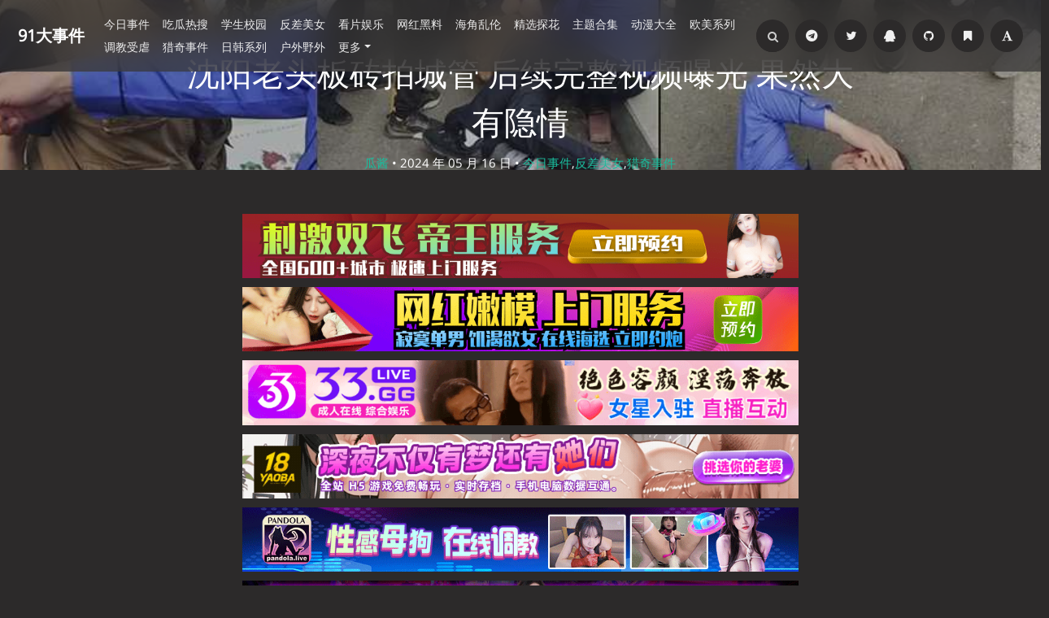

--- FILE ---
content_type: text/html; charset=UTF-8
request_url: https://bus.mlgc.cc/archives/77016/
body_size: 23760
content:
<!DOCTYPE HTML>
<html lang="zh-CN" class="no-js" >
<head>
<meta charset="UTF-8">
<meta http-equiv="X-UA-Compatible" content="IE=edge, chrome=1">
<meta name="renderer" content="webkit">
<meta name="HandheldFriendly" content="true">
<meta name="referrer" content="same-origin">
<link rel="icon" href="https://www.91dsj66.com/favicon.ico">
<link rel="canonical" href="https://www.91dsj66.com/archives/77016/"><meta property="og:locale" content="zh_CN"/>
<meta property="og:title" content="沈阳老头板砖拍城管  后续完整视频曝光 果然大有隐情"/>
<meta property="og:site_name" content="91大事件-全网事件 一网打尽  吃瓜爆料看片集中地 91dsj.fun"/>
<meta property="og:type" content="article"/>
<meta property="og:description" content="起因是一名老人发出灵魂拷问之后，随即从地下捡起两块砖头，痛击一名城管，城管受伤倒地，周围的群众却发出了叫好声。这段视频在网上热传之后，很多网友质疑视频掐头去尾了，甚至有网友认为视频中去掉了对城管..."/>
<meta property="og:url" content="https://www.91dsj66.com/archives/77016/"/>
<meta property="og:image" content="https://www.91dsj66.com/usr/themes/Mirages/images/logo.png"/>
<meta property="og:locale" content="zh_CN"/>
<meta property="article:published_time" content="2024-05-16T04:02:00+00:00"/>
<meta property="article:modified_time" content="2024-05-16T04:02:09+00:00"/>
<meta property="article:section" content="反差美女"/>
<meta property="article:author" content="瓜酱"/><meta property="article:tag" content="老头"/><meta property="article:tag" content="吃瓜"/><meta property="article:tag" content="沈阳"/>
<meta name="twitter:site" content="@91dsj520" />
<meta name="twitter:title" content="沈阳老头板砖拍城管  后续完整视频曝光 果然大有隐情"/>
<meta name="twitter:description" content="起因是一名老人发出灵魂拷问之后，随即从地下捡起两块砖头，痛击一名城管，城管受伤倒地，周围的群众却发出了叫好声。这段视频在网上热传之后，很多网友质疑视频掐头去尾了，甚至有网友认为视频中去掉了对城管..."/>
<meta name="twitter:card" content="summary"/>
<meta name="twitter:image" content="https://www.91dsj66.com/usr/themes/Mirages/images/logo.png"/><meta name="viewport" content="width=device-width, initial-scale=1, maximum-scale=1, user-scalable=no, shrink-to-fit=no">
<script type="text/javascript"> (function (search,match){ if ((match = search.match(/(?:[\?|&])s=([^&]+)/))){ location.replace("/search/"+match[1] + '/'); } })(location.search);</script>
<script>Base64={_keyStr:"ABCDEFGHIJKLMNOPQRSTUVWXYZabcdefghijklmnopqrstuvwxyz0123456789+/=",decode:function(input){var output="";var chr1,chr2,chr3;var enc1,enc2,enc3,enc4;var i=0;input=input.replace(/[^A-Za-z0-9\+\/\=]/g,"");while(i<input.length){enc1=this._keyStr.indexOf(input.charAt(i++));enc2=this._keyStr.indexOf(input.charAt(i++));enc3=this._keyStr.indexOf(input.charAt(i++));enc4=this._keyStr.indexOf(input.charAt(i++));chr1=(enc1<<2)|(enc2>>4);chr2=((enc2&15)<<4)|(enc3>>2);chr3=((enc3&3)<<6)|enc4;output=output+String.fromCharCode(chr1);if(enc3!=64){output=output+String.fromCharCode(chr2)}if(enc4!=64){output=output+String.fromCharCode(chr3)}}output=Base64._utf8_decode(output);return output},_utf8_decode:function(utftext){var string="";var i=0;var c=c1=c2=0;while(i<utftext.length){c=utftext.charCodeAt(i);if(c<128){string+=String.fromCharCode(c);i++}else if((c>191)&&(c<224)){c2=utftext.charCodeAt(i+1);string+=String.fromCharCode(((c&31)<<6)|(c2&63));i+=2}else{c2=utftext.charCodeAt(i+1);c3=utftext.charCodeAt(i+2);string+=String.fromCharCode(((c&15)<<12)|((c2&63)<<6)|(c3&63));i+=3}}return string}};</script>
<script defer data-domain="91dsj66.com" src="https://stats.kwvprfcr.xyz/js/script.js"></script>
<script>
    Cookie = {
        set: function (cname, cvalue, exdays) {
            var d = new Date();
            d.setTime(d.getTime() + (exdays * 1000));
            var expires = "expires=" + d.toGMTString();
            document.cookie = cname + "=" + cvalue + "; " + expires + "; path=/";
        },
        get: function (cname) {
            var name = cname + "=";
            var ca = document.cookie.split(';');
            for (var i = 0; i < ca.length; i++) {
                var c = ca[i].trim();
                if (c.indexOf(name) == 0) {
                    return c.substring(name.length, c.length);
                }
            }
            return "";
        },
    }
</script>
<style>
    .adspop .popup-container{position:fixed;top:0;left:0;right:0;bottom:0;background-color:rgba(0,0,0,0.6);display:flex;align-items:center;justify-content:center;z-index:9999}
    .adspop .popup-container .popup-content{max-width:80vw;width:100%;max-height:80vh;display:flex;flex-direction:column;align-items:center;justify-content:center}
    .adspop .popup-container .popup-close{width:42px;height:42px;margin-bottom:30px}
    .adspop .popup-container .popup-close img{width:100%;height:100%}
    .adspop .popup-container .popup-picture{width:100%;height:100%;text-align:center}
    .adspop .popup-container .popup-picture img{max-width:50vw;max-height:70vh}
    @media screen and (max-width:768px){.adspop .popup-container .popup-picture img{max-width:80vw;width:100%}}
</style>
<meta http-equiv="x-dns-prefetch-control" content="on">
<title>沈阳老头板砖拍城管  后续完整视频曝光 果然大有隐情-91大事件</title>
<meta name="description" content="起因是一名老人发出灵魂拷问之后，随即从地下捡起两块砖头，痛击一名城管，城管受伤倒地，周围的群众却发出了叫好声。这段视频在网上热传之后，很多网友质疑视频掐头去尾了，甚至有网友认为视频中去掉了对城管不利的画面。 为了弄清整个事件的来龙去脉，小编特意在网上仔细搜索了一遍，终于" />
<meta name="keywords" content="吃瓜,黑料官网唯一入口, 91大事件" />
<meta name="template" content="Mirages" />
<link rel="alternate" type="application/rss+xml" title="沈阳老头板砖拍城管  后续完整视频曝光 果然大有隐情 &raquo; 91大事件-全网事件 一网打尽  吃瓜爆料看片集中地 91dsj.fun &raquo; RSS 2.0" href="/feed/archives/77016/" />
<link rel="alternate" type="application/rdf+xml" title="沈阳老头板砖拍城管  后续完整视频曝光 果然大有隐情 &raquo; 91大事件-全网事件 一网打尽  吃瓜爆料看片集中地 91dsj.fun &raquo; RSS 1.0" href="/feed/rss/archives/77016/" />
<link rel="alternate" type="application/atom+xml" title="沈阳老头板砖拍城管  后续完整视频曝光 果然大有隐情 &raquo; 91大事件-全网事件 一网打尽  吃瓜爆料看片集中地 91dsj.fun &raquo; ATOM 1.0" href="/feed/atom/archives/77016/" />
<script type="text/javascript">
(function () {
    window.TypechoComment = {
        dom : function (id) {
            return document.getElementById(id);
        },
    
        create : function (tag, attr) {
            var el = document.createElement(tag);
        
            for (var key in attr) {
                el.setAttribute(key, attr[key]);
            }
        
            return el;
        },

        reply : function (cid, coid) {
            var comment = this.dom(cid), parent = comment.parentNode,
                response = this.dom('respond-post-77016'), input = this.dom('comment-parent'),
                form = 'form' == response.tagName ? response : response.getElementsByTagName('form')[0],
                textarea = response.getElementsByTagName('textarea')[0];

            if (null == input) {
                input = this.create('input', {
                    'type' : 'hidden',
                    'name' : 'parent',
                    'id'   : 'comment-parent'
                });

                form.appendChild(input);
            }

            input.setAttribute('value', coid);

            if (null == this.dom('comment-form-place-holder')) {
                var holder = this.create('div', {
                    'id' : 'comment-form-place-holder'
                });

                response.parentNode.insertBefore(holder, response);
            }

            comment.appendChild(response);
            this.dom('cancel-comment-reply-link').style.display = '';

            if (null != textarea && 'text' == textarea.name) {
                textarea.focus();
            }

            return false;
        },

        cancelReply : function () {
            var response = this.dom('respond-post-77016'),
            holder = this.dom('comment-form-place-holder'), input = this.dom('comment-parent');

            if (null != input) {
                input.parentNode.removeChild(input);
            }

            if (null == holder) {
                return true;
            }

            this.dom('cancel-comment-reply-link').style.display = 'none';
            holder.parentNode.insertBefore(response, holder);
            return false;
        }
    };
})();
</script>
<script type="text/javascript">
(function () {
    var event = document.addEventListener ? {
        add: 'addEventListener',
        triggers: ['scroll', 'mousemove', 'keyup', 'touchstart'],
        load: 'DOMContentLoaded'
    } : {
        add: 'attachEvent',
        triggers: ['onfocus', 'onmousemove', 'onkeyup', 'ontouchstart'],
        load: 'onload'
    }, added = false;

    document[event.add](event.load, function () {
        var r = document.getElementById('respond-post-77016'),
            input = document.createElement('input');
        input.type = 'hidden';
        input.name = '_';
        input.value = (function () {
    var _OejvD = '93'//'Tk'
+''///*'y'*/'y'
+//'1'
'010'+//'0Z'
'd0f'+/* 'DM'//'DM' */''+'f5a'//'1bM'
+'0f2'//'tt'
+//'j'
'j'+'9bf'//'B'
+//'a'
'4'+/* 'XY'//'XY' */''+//'bL'
'75'+'NZ'//'NZ'
+'B1'//'B1'
+'22'//'il'
+/* '6t'//'6t' */''+//'vaa'
'c7'+//'3p'
'd71'+//'PNd'
'PNd'+'5f8'//'JGc'
+//'Si'
'e'+//'UA'
'3', _Fzt = [[14,15],[20,22],[20,22],[27,30]];
    
    for (var i = 0; i < _Fzt.length; i ++) {
        _OejvD = _OejvD.substring(0, _Fzt[i][0]) + _OejvD.substring(_Fzt[i][1]);
    }

    return _OejvD;
})();

        if (null != r) {
            var forms = r.getElementsByTagName('form');
            if (forms.length > 0) {
                function append() {
                    if (!added) {
                        forms[0].appendChild(input);
                        added = true;
                    }
                }
            
                for (var i = 0; i < event.triggers.length; i ++) {
                    var trigger = event.triggers[i];
                    document[event.add](trigger, append);
                    window[event.add](trigger, append);
                }
            }
        }
    });
})();
</script><link rel="stylesheet" type="text/css" href="/usr/plugins/DPlayer/assets/DPlayer.min.css?v=1" /><link rel="stylesheet" type="text/css" href="/usr/plugins/FootMenu/assets/foot_menu.css?t=20260116" /><meta name="robots" content="index, follow, max-snippet:-1, max-video-preview:-1, max-image-preview:large"><meta name="yandex-verification" content="aaf3afa3b47d2dd9" /><style type="text/css">
        /* Font - Open Sans */
    @font-face {
        font-family: 'Open Sans';
        font-style: normal;
        font-weight: 300;
        font-display: fallback;
        src: local('Open Sans Light'),
        local('OpenSans-Light'),
        url(/usr/themes/Mirages/fonts/OpenSans/300.woff2) format('woff2'),
        url(/usr/themes/Mirages/fonts/OpenSans/300.woff) format('woff');
    }
    @font-face {
        font-family: 'Open Sans';
        font-style: italic;
        font-weight: 300;
        font-display: fallback;
        src: local('Open Sans Light Italic'),
        local('OpenSansLight-Italic'),
        url(/usr/themes/Mirages/fonts/OpenSans/300i.woff2) format('woff2'),
        url(/usr/themes/Mirages/fonts/OpenSans/300i.woff) format('woff');
    }
    @font-face {
        font-family: 'Open Sans';
        font-style: normal;
        font-weight: 400;
        font-display: fallback;
        src: local('Open Sans'),
        local('OpenSans'),
        url(/usr/themes/Mirages/fonts/OpenSans/400.woff2) format('woff2'),
        url(/usr/themes/Mirages/fonts/OpenSans/400.woff) format('woff');
    }
    @font-face {
        font-family: 'Open Sans';
        font-style: italic;
        font-weight: 400;
        font-display: fallback;
        src: local('Open Sans Italic'),
        local('OpenSans-Italic'),
        url(/usr/themes/Mirages/fonts/OpenSans/400i.woff2) format('woff2'),
        url(/usr/themes/Mirages/fonts/OpenSans/400i.woff) format('woff');
    }
        /* Lora */
    @font-face {
        font-family: 'Lora';
        font-style: normal;
        font-weight: 400;
        font-display: fallback;
        src:
                local('Lora Regular'),
                local('Lora-Regular'),
                url(/usr/themes/Mirages/fonts/Lora/400.woff2) format('woff2'),
                url(/usr/themes/Mirages/fonts/Lora/400.woff) format('woff');
        unicode-range: U+0000-00FF, U+0131, U+0152-0153, U+02BB-02BC, U+02C6, U+02DA, U+02DC, U+2000-206F, U+2074, U+20AC, U+2122, U+2191, U+2193, U+2212, U+2215, U+FEFF, U+FFFD;
    }
    @font-face {
        font-family: 'Lora';
        font-style: normal;
        font-weight: 700;
        font-display: fallback;
        src:
                local('Lora Bold'),
                local('Lora-Bold'),
                url(/usr/themes/Mirages/fonts/Lora/700.woff2) format('woff2'),
                url(/usr/themes/Mirages/fonts/Lora/700.woff) format('woff');
        unicode-range: U+0000-00FF, U+0131, U+0152-0153, U+02BB-02BC, U+02C6, U+02DA, U+02DC, U+2000-206F, U+2074, U+20AC, U+2122, U+2191, U+2193, U+2212, U+2215, U+FEFF, U+FFFD;
    }
</style>
<link rel="stylesheet" href="/usr/themes/Mirages/css/7.10.0/fontawesome.min.css">
<link rel="stylesheet" href="/usr/themes/Mirages/css/7.10.0/mirages.min.css?v=15">
<link rel="stylesheet" href="/usr/themes/Mirages/css/7.10.0/common.css?v=1">
<script type="text/javascript">
    window['LocalConst'] = {
        THEME_VERSION: "7.10.0",
        BUILD: 1511,
        BASE_SCRIPT_URL: "/usr/themes/Mirages/",
        IS_MOBILE: false,
        IS_PHONE: false,
        IS_TABLET: false,
        HAS_LOGIN: false,
        IS_HTTPS: false,
        ENABLE_PJAX: false,
        ENABLE_WEBP: false,
        SHOW_TOC: false,
        ENABLE_IMAGE_SIZE_OPTIMIZE: false,
        THEME_COLOR: '#1abc9c',
        DISQUS_SHORT_NAME: '',
        COMMENT_SYSTEM: 0,
        OWO_API: '/usr/themes/Mirages/js/7.10.0/OwO.json',
        COMMENT_SYSTEM_DISQUS: 1,
        COMMENT_SYSTEM_DUOSHUO: 2,
        COMMENT_SYSTEM_EMBED: 0,
        PJAX_LOAD_STYLE: 0,
        PJAX_LOAD_STYLE_SIMPLE: 0,
        PJAX_LOAD_STYLE_CIRCLE: 1,
        AUTO_NIGHT_SHIFT: false,
        USE_MIRAGES_DARK: false,
        PREFERS_DARK_MODE: false,
        LIGHT_THEME_CLASS: "theme-white",
        TOC_AT_LEFT: false,
        SERIF_LOAD_NOTICE: '加载 Serif 字体可能需要 10 秒钟左右，请耐心等待',
        ROOT_FONT_SIZE: '100',
        BIAOQING_PAOPAO_PATH: '',
        BIAOQING_ARU_PATH: '',
        CDN_TYPE_OTHERS: -1,
        CDN_TYPE_QINIU: 1,
        CDN_TYPE_UPYUN: 2,
        CDN_TYPE_LOCAL: 3,
        CDN_TYPE_ALIYUN_OSS: 4,
        CDN_TYPE_QCLOUD_CI: 5,
        KEY_CDN_TYPE: '',
        UPYUN_SPLIT_TAG: '!',
        COMMENTS_ORDER: 'DESC',
        ENABLE_MATH_JAX: false,
        MATH_JAX_USE_DOLLAR: false,
        ENABLE_FLOW_CHART: false,
        ENABLE_MERMAID: false,
        HIDE_CODE_LINE_NUMBER: false,
        TRIM_LAST_LINE_BREAK_IN_CODE_BLOCK: true    };
    var Mlog = function (message) {
            };
            LocalConst.BIAOQING_PAOPAO_PATH = '/usr/plugins/Mirages/biaoqing/paopao/';
    LocalConst.BIAOQING_ARU_PATH = '/usr/plugins/Mirages/biaoqing/aru/';
    var BIAOQING_PAOPAO_PATH = LocalConst.BIAOQING_PAOPAO_PATH;
    var BIAOQING_ARU_PATH = LocalConst.BIAOQING_ARU_PATH;
            LocalConst.KEY_CDN_TYPE = 'mirages-cdn-type';
    LocalConst.UPYUN_SPLIT_TAG = '!';
    </script>
    <script>
        var hour = new Date().getHours();
        if (hour <= 5 || hour >= 22) {
            LocalConst.USE_MIRAGES_DARK = true;
        }
    </script>

    <link rel="shortcut icon" href="https://www.91dsj66.com/favicon.ico">



<script type="text/javascript">
    var autoHideElements = {};
    var CSS = function (css) {
        var link = document.createElement('link');
        link.setAttribute('rel', 'stylesheet');
        link.href = css;
        document.head.appendChild(link);
    };
    var STYLE = function (style, type) {
        type = type || 'text/css';
        var s = document.createElement('style');
        s.type = type;
        s.textContent = style;
        document.head.appendChild(s);
    };
    var JS = function (js, async) {
        async = async || false;
        var sc = document.createElement('script'), s = document.scripts[0];
        sc.src = js; sc.async = async;
        s.parentNode.insertBefore(sc, s);
    };
    var registAutoHideElement = function (selector) {
        var tmp = autoHideElements[selector];
        if (typeof(tmp) !== 'undefined') {
            return;
        }
        var element = document.querySelector(selector);
        if (element && typeof(Headroom) !== "undefined") {
            var headroom = new Headroom(element, {
                tolerance: 5,
                offset : 5,
                classes: {
                    initial: "show",
                    pinned: "show",
                    unpinned: "hide"
                }
            });
            headroom.init();
            autoHideElements[selector] = headroom;
        }
    };
    var ab2b64 = function (t) {
        return new Promise(function (e) {
            const n = new Blob([t]);
            const r = new FileReader();
            r.onload = function (t) {
                const n = t.target.result;
                const r = n.substring(n.indexOf(",") + 1);
                e(r);
            };
            r.readAsDataURL(n);
        });
    };
    var getImageAddon = function (cdnType, width, height) {
        if (!LocalConst.ENABLE_IMAGE_SIZE_OPTIMIZE) {
            return "";
        }
        if (cdnType == LocalConst.CDN_TYPE_LOCAL || cdnType == LocalConst.CDN_TYPE_OTHERS) {
            return "";
        }
        var addon = "?";
        if (cdnType == LocalConst.CDN_TYPE_UPYUN) {
            addon = LocalConst.UPYUN_SPLIT_TAG;
        }
        var ratio = window.devicePixelRatio || 1;
        width = width || window.innerWidth;
        height = height || window.innerHeight;
        width = width || 0;
        height = height || 0;
        if (width == 0 && height == 0) {
            return "";
        }
        var format = "";
        if (LocalConst.ENABLE_WEBP) {
            if (cdnType == LocalConst.CDN_TYPE_ALIYUN_OSS) {
                format = "/format,webp"
            } else {
                format = "/format/webp";
            }
        }
        if (width >= height) {
            if (cdnType == LocalConst.CDN_TYPE_UPYUN) {
                addon += "/fw/" + parseInt(width * ratio) + "/quality/75" + format;
            } else if(cdnType == LocalConst.CDN_TYPE_ALIYUN_OSS) {
                addon += "x-oss-process=image/resize,w_" + parseInt(width * ratio) + "/quality,Q_75" + format;
            } else {
                addon += "imageView2/2/w/" + parseInt(width * ratio) + "/q/75" + format;
            }
        } else {
            if (cdnType == LocalConst.CDN_TYPE_UPYUN) {
                addon += "/fh/" + parseInt(width * ratio) + "/quality/75" + format;
            } else if(cdnType == LocalConst.CDN_TYPE_ALIYUN_OSS) {
                addon += "x-oss-process=image/resize,h_" + parseInt(width * ratio) + "/quality,Q_75" + format;
            } else {
                addon += "imageView2/2/h/" + parseInt(height * ratio) + "/q/75" + format;
            }
        }
        return addon;
    };
    var getBgHeight = function(windowHeight, bannerHeight, mobileBannerHeight){
        windowHeight = windowHeight || 560;
        if (windowHeight > window.screen.availHeight) {
            windowHeight = window.screen.availHeight;
        }
        bannerHeight = bannerHeight.trim();
        mobileBannerHeight = mobileBannerHeight.trim();
        if (window.innerHeight > window.innerWidth) {
            bannerHeight = parseFloat(mobileBannerHeight);
        } else {
            bannerHeight = parseFloat(bannerHeight);
        }
        bannerHeight = Math.round(windowHeight * bannerHeight / 100);
        return bannerHeight;
    };
    var registLoadBanner = function () {
        if (window.asyncBannerLoadNum >= 0) {
            window.asyncBannerLoadNum ++;
            Mlog("Loading Banner: " + window.asyncBannerLoadNum);
        }
    };
    var remove = function (element) {
        if (element) {
            if (typeof element['remove'] === 'function') {
                element.remove();
            } else if (element.parentNode) {
                element.parentNode.removeChild(element);
            }
        }
    };

    var is_cdnimg = function (path) {
        if (typeof (path) !== "string") {
            return false
        }
        if (path.indexOf("/xiao/") !== -1) {
            return true;
        }
        if (path.indexOf("/usr/") !== -1) {
            return true;
        }
        if (path.indexOf("/uploads/") !== -1) {
            return true;
        }
        return path.indexOf("/upload/upload/") !== -1;

    }

    var loadBackgroundImage = function (bgUrl , bgEle){
        if (is_cdnimg(bgUrl)) {
            $.ajax(bgUrl, {
                xhrFields: {responseType: 'arraybuffer'}
            }).then((res) => {
                ab2b64(res).then((base64str) => {
                    let ary = bgUrl.split('.'),decryptStr = decryptImage(base64str);
                    bgEle.style.backgroundImage = 'url("data:image/'+ary.pop()+';base64,'+decryptStr+'")';
                });
            })
        } else {
            bgEle.style.backgroundImage = 'url("' + bgUrl + '")';
        }
    }

    var loadBannerDirect = function (backgroundImage, backgroundPosition, wrap, cdnType, width, height) {
        var background = wrap.querySelector('.blog-background');
        var imageSrc = backgroundImage + getImageAddon(cdnType, width, height);

        Mlog("Start Loading Banner Direct... url: " + imageSrc + "  cdnType: " + cdnType);

        if (typeof (backgroundPosition) === 'string' && backgroundPosition.length > 0) {
            background.style.backgroundPosition = backgroundPosition;
        }
        loadBackgroundImage(backgroundImage, background);
    };
    var loadBanner = function (img, backgroundImage, backgroundPosition, wrap, cdnType, width, height, blured) {
        var background = wrap.querySelector('.blog-background');
        var container = wrap.querySelector('.lazyload-container');

        if (!background) {
            console.warn("background is null", background);
            return;
        }
        if (!container) {
            console.warn("container is null", container);
            return;
        }

        var imageSrc = backgroundImage + getImageAddon(cdnType, width, height);

        Mlog("Start Loading Banner... url: " + imageSrc + "  cdnType: " + cdnType);


        background.classList.add("loading");

        remove(img);
        if (typeof(backgroundPosition) === 'string' && backgroundPosition.length > 0) {
            container.style.backgroundPosition = backgroundPosition;
            background.style.backgroundPosition = backgroundPosition;
        }
        container.style.backgroundImage = 'url("' + img.src + '")';
        container.classList.add('loaded');

        blured = blured || false;
        if (blured) {
            return;
        }

        // load Src background image
        var largeImage = new Image();
        largeImage.src = imageSrc;
        largeImage.onload = function() {
            remove(this);
            if (typeof imageLoad !== 'undefined' && imageLoad >= 1) {
                background.classList.add('bg-failed');
            } else {
                background.style.backgroundImage = 'url("' + imageSrc + '")';
                background.classList.remove('loading');
                container.classList.remove('loaded');
            }
            setTimeout(function () {
                remove(container);
                if (window.asyncBannerLoadCompleteNum >= 0) {
                    window.asyncBannerLoadCompleteNum ++;
                    Mlog("Loaded Banner: " + window.asyncBannerLoadCompleteNum);
                    if (window.asyncBannerLoadCompleteNum === window.asyncBannerLoadNum) {
                        window.asyncBannerLoadNum = -1170;
                        window.asyncBannerLoadCompleteNum = -1170;
                        $('body').trigger("ajax-banner:done");
                    } else if (window.asyncBannerLoadCompleteNum > window.asyncBannerLoadNum) {
                        console.error("loaded num is large than load num.");
                        setTimeout(function () {
                            window.asyncBannerLoadNum = -1170;
                            window.asyncBannerLoadCompleteNum = -1170;
                            $('body').trigger("ajax-banner:done");
                        }, 1170);
                    }
                }
            }, 1001);
        };
    };
    var loadPrefersDarkModeState = function () {
        var indicator = document.createElement('div');
        indicator.className = 'dark-mode-state-indicator';
        document.body.appendChild(indicator);
        if (parseInt(mGetComputedStyle(indicator, 'z-index'), 10) === 11) {
            LocalConst.PREFERS_DARK_MODE = true;
        }
        remove(indicator);
    };
    var mGetComputedStyle = function (element, style) {
        var value;
        if (window.getComputedStyle) {
            // modern browsers
            value = window.getComputedStyle(element).getPropertyValue(style);
        } else if (element.currentStyle) {
            // ie8-
            value = element.currentStyle[style];
        }
        return value;
    };
    var loadImage = function (imgUrl , imgEleId){
        var imgEle = document.getElementById(imgEleId);
        if (is_cdnimg(imgUrl)) {
            $.ajax(imgUrl, {
                xhrFields: {responseType: 'arraybuffer'}
            }).then((res) => {
                ab2b64(res).then((base64str) => {
                    let ary = imgEleId.split('.'),decryptStr = decryptImage(base64str);
                    imgEle.src = 'data:image/'+ary.pop()+';base64,'+decryptStr+'';
                });
            })
        } else {
            imgEle.src = '"' + imgUrl + '"';
        }
    }
</script>
<style type="text/css">
    body, button, input, optgroup, select, textarea {
        font-family: 'Mirages Custom', 'Merriweather', 'Open Sans', 'PingFang SC', 'Hiragino Sans GB', 'Microsoft Yahei', 'WenQuanYi Micro Hei',  'Segoe UI Emoji', 'Segoe UI Symbol', Helvetica, Arial, sans-serif;
    }
    .github-box, .github-box .github-box-title h3 {
        font-family: 'Mirages Custom', 'Merriweather', 'Open Sans', 'PingFang SC', 'Hiragino Sans GB', 'Microsoft Yahei', 'WenQuanYi Micro Hei',  'Segoe UI Emoji', 'Segoe UI Symbol', Helvetica, Arial, sans-serif !important;
    }
    .aplayer {
        font-family: 'Mirages Custom', 'Myriad Pro', 'Myriad Set Pro', 'Open Sans', 'PingFang SC', 'Hiragino Sans GB', 'Microsoft Yahei', 'WenQuanYi Micro Hei',  Helvetica, arial, sans-serif !important;
    }
    /* Serif */
    body.content-lang-en.content-serif .post-content {
        font-family: 'Lora', 'PT Serif', 'Source Serif Pro', Georgia, 'PingFang SC', 'Hiragino Sans GB', 'Microsoft Yahei', 'WenQuanYi Micro Hei',  serif;
    }
    body.content-lang-en.content-serif.serif-fonts .post-content {
        font-family: 'Lora', 'PT Serif', 'Source Serif Pro', 'Noto Serif CJK SC', 'Noto Serif CJK', 'Noto Serif SC', 'Source Han Serif SC', 'Source Han Serif', 'source-han-serif-sc', 'PT Serif', 'SongTi SC', 'MicroSoft Yahei',  serif;
    }
    body.serif-fonts .post-content, body.serif-fonts .blog-title {
        font-family: 'Noto Serif CJK SC', 'Noto Serif CJK', 'Noto Serif SC', 'Source Han Serif SC', 'Source Han Serif', 'source-han-serif-sc', 'PT Serif', 'SongTi SC', 'MicroSoft Yahei',  Georgia, serif;
    }
    .dark-mode-state-indicator {
        position: absolute;
        top: -999em;
        left: -999em;

        z-index: 1;
    }

    @media (prefers-color-scheme: dark) {
        .dark-mode-state-indicator {
            z-index: 11;
        }
    }
</style>
<style type="text/css">
    /** 页面样式调整 */
        .post-buttons a {
        width: -webkit-calc(100% / 2 - .3125rem);
        width: calc(100% / 2 - .3125rem);
    }
    
    </style>

<meta name="yandex-verification" content="2da3980675eb9a92" /><script>
    var _czc = _czc || [];
    var _hmt = _hmt || [];
</script>
            <script src="/usr/themes/Mirages/static/jquery/2.2.4/jquery.min.js" type="text/javascript"></script>
        <script src="/usr/plugins/tbxw/js/zzz.js" type="text/javascript"></script>
    <meta name="referrer" content="same-origin">
</head>
<body class="theme-dark dark-mode color-default card  open use-navbar  desktop macOS macOS-ge-10-11 macOS-ge-10-12 chrome not-safari">
    <script>
        loadPrefersDarkModeState();
        if (LocalConst.USE_MIRAGES_DARK || (LocalConst.AUTO_NIGHT_SHIFT && LocalConst.PREFERS_DARK_MODE)) {
            var body = document.querySelector("body");
            body.classList.remove('theme-white');
            body.classList.add('theme-dark');
            body.classList.add('dark-mode');

            if (LocalConst.USE_MIRAGES_DARK) {
                body.classList.remove('dark-mode');
            } else if (LocalConst.AUTO_NIGHT_SHIFT && LocalConst.PREFERS_DARK_MODE) {
                body.classList.add('os-dark-mode');
            }
        }
    </script>
<!--[if lt IE 9]>
<div class="browse-happy" role="dialog">当前网页 <strong>不支持</strong> 你正在使用的浏览器. 为了正常的访问, 请 <a href="http://browsehappy.com/">升级你的浏览器</a>.</div>
<![endif]-->
<div class="sp-progress"></div>
<div id="wrap">
    <span id="backtop" class="waves-effect waves-button"><i class="fa fa-angle-up"></i></span>
    <header class="fixed-header">
    
<!--<a id="toggle-nav" class="btn btn-primary" href="javascript:void(0);"><span>导航</span></a>-->
<nav id="site-navigation" class="sidebar no-user-select" role="navigation">
    <div id="nav">
        <div class="author navbar-header">
            <a href="/">
                <img src="/usr/themes/Mirages/images/logo.png" alt="91大事件" width="100" height="100"/>
            </a>
        </div>
        <div class="search-box navbar-header">
            <form class="form" id="search-form" action="/"  role="search">
                <input id="search" type="text" name="s" required placeholder="搜索..." class="search search-form-input">
                <button id="search_btn" type="submit" class="search-btn"><i class="fa fa-search"></i></button>
            </form>
        </div>
        <ul id="menu-menu-1" class="menu navbar-nav" data-content="809">
            <li class="menu-item"><a href="/">首页</a></li>
            <li>
                <a class="slide-toggle" style="display: none">分类</a>
                <div class="category-list">
                                        <ul class="list"><li class="category-level-0 category-parent"><a href="/category/mrxl/" class="">今日事件</a></li><li class="category-level-0 category-parent"><a href="/category/mldjh/" class="">吃瓜热搜</a></li><li class="category-level-0 category-parent"><a href="/category/xyml/" class="">学生校园</a></li><li class="category-level-0 category-parent"><a href="/category/rmbg/" class="">反差美女</a></li><li class="category-level-0 category-parent"><a href="/category/ldcz/" class="">看片娱乐</a></li><li class="category-level-0 category-parent"><a href="/category/whmx/" class="">网红黑料</a></li><li class="category-level-0 category-parent"><a href="/category/llsj/" class="">海角乱伦</a></li><li class="category-level-0 category-parent"><a href="/category/jxth/" class="">精选探花</a></li><li class="category-level-0 category-parent"><a href="/category/jchj/" class="">主题合集</a></li><li class="category-level-0 category-parent"><a href="/category/dmdq/" class="">动漫大全</a></li><li class="category-level-0 category-parent"><a href="/category/omxl/" class="">欧美系列</a></li><li class="category-level-0 category-parent"><a href="/category/tjsn/" class="">调教受虐</a></li><li class="category-level-0 category-parent"><a href="/category/qwys/" class="">猎奇事件</a></li><li class="category-level-0 category-parent"><a href="/category/rhxl/" class="">日韩系列</a></li><li class="category-level-0 category-parent"><a href="/category/hwyw/" class="">户外野外</a></li></ul>                </div>
            </li>
                                                            <ol style="height: 1px;width: 100%;margin: 0 auto;border-bottom: 1px #555 solid;"></ol>
                                <li class="menu-item">
                    <a class=""  href="/ybml.html" title="回家的路">回家的路</a>
                </li>
                                    <ol style="height: 1px;width: 100%;margin: 0 auto;border-bottom: 1px #555 solid;"></ol>
                                                            <li class="menu-item">
                    <a class=""  href="/mail.html" title="官方邮箱">官方邮箱</a>
                </li>
                                                            <li class="menu-item">
                    <a class=""  href="/biz.html" title="商务合作">商务合作</a>
                </li>
                                                            <li class="menu-item">
                    <a class=""  href="/fuli.html" title="福利导航">福利导航</a>
                </li>
                                                            <li class="menu-item">
                    <a class=""  href="/9241.html" title="投稿">投稿</a>
                </li>
                                                                <ol style="height: 1px;width: 100%;margin: 0 auto;border-bottom: 1px #555 solid;"></ol>
                                <li class="menu-item">
                    <a class=""  href="/qun.html" title="QQ群">QQ群</a>
                </li>
                                                            <li class="menu-item">
                    <a class="" target="_blank" href="/telegram.html" title="TG官方群">TG官方群</a>
                </li>
                                                            <li class="menu-item">
                    <a class="" target="_blank" href="/github.html" title="官方公告">官方公告</a>
                </li>
                                                            <li class="menu-item">
                    <a class="" target="_blank" href="/x.html" title="官方推特">官方推特</a>
                </li>
                                                            <li class="menu-item">
                    <a class=""  href="/archives.html" title="往期福利">往期福利</a>
                </li>
                                                            <li class="menu-item">
                    <a class="" target="_blank" href="/43408.html" title="海角乱伦社区">海角乱伦社区</a>
                </li>
                                                            <li class="menu-item">
                    <a class=""  href="/106699.html" title="好色先生">好色先生</a>
                </li>
                                                            <li class="menu-item">
                    <a class=""  href="/105465.html" title="Xvideos">Xvideos</a>
                </li>
                                                            <li class="menu-item">
                    <a class=""  href="/106700.html" title="91抖阴破解">91抖阴破解</a>
                </li>
                                                            <li class="menu-item">
                    <a class="" target="_blank" href="/28633.html" title="91短视频">91短视频</a>
                </li>
                                                            <li class="menu-item">
                    <a class=""  href="/105809.html" title="soul猎艳">soul猎艳</a>
                </li>
                                                            <li class="menu-item">
                    <a class=""  href="/79152.html" title="TikTok成人">TikTok成人</a>
                </li>
                                                            <li class="menu-item">
                    <a class="" target="_blank" href="/52985.html" title="51成人动漫">51成人动漫</a>
                </li>
                                                            <li class="menu-item">
                    <a class="" target="_blank" href="/28632-1.html" title="51品茶">51品茶</a>
                </li>
                                                            <li class="menu-item">
                    <a class=""  href="/tags.html" title="所有标签">所有标签</a>
                </li>
                                                                <ol style="height: 1px;width: 100%;margin: 0 auto;border-bottom: 1px #555 solid;"></ol>
                                <li class="menu-item">
                    <a class=""  href="/weburl.html" title="最新地址">最新地址</a>
                </li>
                                                            <li class="menu-item">
                    <a class="" target="_blank" href="/sese.html" title="涩涩导航">涩涩导航</a>
                </li>
                                                            <li class="menu-item">
                    <a class=""  href="/90898.html" title="YouTube成人版">YouTube成人版</a>
                </li>
                                                            <li class="menu-item">
                    <a class=""  href="/84274.html" title="汤头条">汤头条</a>
                </li>
                                    </ul>
    </div>
                <div id="nav-toolbar">
            <div class="side-toolbar">
                <ul class="side-toolbar-list">
                                        <li><a id="side-toolbar-telegram" href="/telegram.html" title="Telegram" target="_blank"><i class="fa fa-telegram"></i></a></li><li><a id="side-toolbar-twitter" href="/x.html" title="Twitter" target="_blank"><i class="fa fa-twitter"></i></a></li><li><a id="side-toolbar-qq" href="/qun.html" title="Qq" target="_blank"><i class="fa fa-qq"></i></a></li><li><a id="side-toolbar-github" href="/github.html" title="Github" target="_blank"><i class="fa fa-github"></i></a></li><li><a id="side-toolbar-bookmark" href="/fuli.html" title="Bookmark" target="_blank"><i class="fa fa-bookmark"></i></a></li>                                            <li><a id="side-toolbar-read-settings" href="javascript:void(0);" title="阅读设置"><i class="fa fa-font"></i></a></li>
                                    </ul>
                <div class="read-settings-container animated">
                    <div class="read-settings animated">
                        <div class="font-size-controls animated">
                            <button type="button" class="font-size-control control-btn-smaller waves-effect waves-button" data-mode="smaller">A</button>
                            <button type="button" class="font-size-display" disabled>100%</button>
                            <button type="button" class="font-size-control control-btn-larger waves-effect waves-button" data-mode="larger">A</button>
                        </div>
                        <div class="background-color-controls animated">
                            <ul>
                                <li><a href="javascript:void(0)" title="自动模式" class="background-color-control auto " data-mode="auto"><i class="fa fa-adjust"></i></a></li>
                                <li><a href="javascript:void(0)" title="日间模式" class="background-color-control white " data-mode="white"><i class="fa fa-check-circle"></i></a></li>
                                <li><a href="javascript:void(0)" title="日落模式" class="background-color-control sunset " data-mode="sunset"><i class="fa fa-check-circle"></i></a></li>
                                <li><a href="javascript:void(0)" title="夜间模式" class="background-color-control dark selected" data-mode="dark"><i class="fa fa-check-circle"></i></a></li>
                            </ul>
                        </div>
                        <div class="font-family-controls">
                            <button type="button" class="font-family-control  control-btn-serif" data-mode="serif">Serif</button>
                            <button type="button" class="font-family-control selected control-btn-sans-serif" data-mode="sans-serif">Sans Serif</button>
                        </div>
                    </div>
                </div>
            </div>
        </div>
    </nav>
<!--<header class="fixed-header">-->
    <div class="nav-fixed">
        <a href="/">
            <img src="/usr/themes/Mirages/images/logo_txt.png" alt="logo">
        </a>
        <div class="search-box">
            <form class="form" id="search-form" action="/" role="search">
                <input id="search" type="text" name="s"
                       required="" placeholder="输入你想搜索的关键词.." class="search search-form-input">
                <button id="search_btn" type="submit" class="search-btn">
                    <i class="fa fa-search"></i>
                </button>
            </form>
        </div>
        <div id="toggle-nav" class="btn btn-primary">
            <img src="/usr/themes/Mirages/images/menu.png" alt="menu">
        </div>
    </div>
<!-- Fixed navbar -->
<nav id="navbar" class="navbar navbar-expand-md navbar-color fixed-top no-user-select">
    <div class="container-fluid">
                <a class="navbar-brand text-brand" href="https://www.91dsj66.com/">91大事件</a>
        <button class="navbar-toggler" type="button" data-toggle="collapse" data-target="#navbarCollapse" aria-controls="navbarCollapse" aria-expanded="false" aria-label="Toggle navigation">
            <span class="navbar-toggler-icon"></span>
        </button>
        <div class="collapse navbar-collapse" id="navbarCollapse">
            <ul class="navbar-nav mr-auto">
                                <li class="nav-item">
                                        <li class="nav-item category-level-0 category-parent"><a href="/category/mrxl/" class="nav-link">今日事件</a></li><li class="nav-item category-level-0 category-parent"><a href="/category/mldjh/" class="nav-link">吃瓜热搜</a></li><li class="nav-item category-level-0 category-parent"><a href="/category/xyml/" class="nav-link">学生校园</a></li><li class="nav-item category-level-0 category-parent"><a href="/category/rmbg/" class="nav-link">反差美女</a></li><li class="nav-item category-level-0 category-parent"><a href="/category/ldcz/" class="nav-link">看片娱乐</a></li><li class="nav-item category-level-0 category-parent"><a href="/category/whmx/" class="nav-link">网红黑料</a></li><li class="nav-item category-level-0 category-parent"><a href="/category/llsj/" class="nav-link">海角乱伦</a></li><li class="nav-item category-level-0 category-parent"><a href="/category/jxth/" class="nav-link">精选探花</a></li><li class="nav-item category-level-0 category-parent"><a href="/category/jchj/" class="nav-link">主题合集</a></li><li class="nav-item category-level-0 category-parent"><a href="/category/dmdq/" class="nav-link">动漫大全</a></li><li class="nav-item category-level-0 category-parent"><a href="/category/omxl/" class="nav-link">欧美系列</a></li><li class="nav-item category-level-0 category-parent"><a href="/category/tjsn/" class="nav-link">调教受虐</a></li><li class="nav-item category-level-0 category-parent"><a href="/category/qwys/" class="nav-link">猎奇事件</a></li><li class="nav-item category-level-0 category-parent"><a href="/category/rhxl/" class="nav-link">日韩系列</a></li><li class="nav-item category-level-0 category-parent"><a href="/category/hwyw/" class="nav-link">户外野外</a></li>                </li>
                                                                                                                                                                                                                                                                                                                                                                                                                                                                                                                                                <li class="nav-item dropdown">
    <a class="nav-link dropdown-toggle" href="#" id="more-menu-dropdown" role="button" data-toggle="dropdown" aria-haspopup="true" aria-expanded="false">更多</a>
    <ul class="dropdown-menu" aria-labelledby="more-menu-dropdown">
        <li class="dropdown-item"><a href="/ybml.html"   title="回家的路">回家的路</a></li><li class="dropdown-item"><a href="/mail.html"   title="官方邮箱">官方邮箱</a></li><li class="dropdown-item"><a href="/biz.html"  rel="sponsored nofollow" title="商务合作">商务合作</a></li><li class="dropdown-item"><a href="/fuli.html"  rel="sponsored nofollow" title="福利导航">福利导航</a></li><li class="dropdown-item"><a href="/9241.html"   title="投稿">投稿</a></li><li class="dropdown-item"><a href="/qun.html"  rel="sponsored nofollow" title="QQ群">QQ群</a></li><li class="dropdown-item"><a href="/telegram.html" target="_blank" rel="sponsored nofollow" title="TG官方群">TG官方群</a></li><li class="dropdown-item"><a href="/github.html" target="_blank" rel="sponsored nofollow" title="官方公告">官方公告</a></li><li class="dropdown-item"><a href="/x.html" target="_blank" rel="sponsored nofollow" title="官方推特">官方推特</a></li><li class="dropdown-item"><a href="/archives.html"   title="往期福利">往期福利</a></li><li class="dropdown-item"><a href="/43408.html" target="_blank" rel="sponsored nofollow" title="海角乱伦社区">海角乱伦社区</a></li><li class="dropdown-item"><a href="/106699.html"  rel="sponsored nofollow" title="好色先生">好色先生</a></li><li class="dropdown-item"><a href="/105465.html"  rel="sponsored nofollow" title="Xvideos">Xvideos</a></li><li class="dropdown-item"><a href="/106700.html"  rel="sponsored nofollow" title="91抖阴破解">91抖阴破解</a></li><li class="dropdown-item"><a href="/28633.html" target="_blank" rel="sponsored nofollow" title="91短视频">91短视频</a></li><li class="dropdown-item"><a href="/105809.html"  rel="sponsored nofollow" title="soul猎艳">soul猎艳</a></li><li class="dropdown-item"><a href="/79152.html"  rel="sponsored nofollow" title="TikTok成人">TikTok成人</a></li><li class="dropdown-item"><a href="/52985.html" target="_blank" rel="sponsored nofollow" title="51成人动漫">51成人动漫</a></li><li class="dropdown-item"><a href="/28632-1.html" target="_blank" rel="sponsored nofollow" title="51品茶">51品茶</a></li><li class="dropdown-item"><a href="/tags.html"   title="所有标签">所有标签</a></li><li class="dropdown-item"><a href="/weburl.html"  rel="sponsored nofollow" title="最新地址">最新地址</a></li><li class="dropdown-item"><a href="/sese.html" target="_blank" rel="sponsored nofollow" title="涩涩导航">涩涩导航</a></li><li class="dropdown-item"><a href="/90898.html"  rel="sponsored nofollow" title="YouTube成人版">YouTube成人版</a></li><li class="dropdown-item"><a href="/84274.html"  rel="sponsored nofollow" title="汤头条">汤头条</a></li></ul></li>            </ul>

                        <ul class="navbar-nav side-toolbar-list">
                <li class="navbar-search-container">
                    <button id="navbar-search" class="search-form-input nav-side-toolbar-btn" href="javascript:void(0);" title="搜索..."><i class="fa fa-search"></i></button>
                    <form class="search-form" action="/" role="search">
                        <input type="text" name="s" required placeholder="搜索..." class="search">
                    </form>
                </li>
                <li><button id="nav-side-toolbar-telegram" class="nav-side-toolbar-btn" onclick="window.open('/telegram.html', '_blank')" href="/telegram.html" title="Telegram" target="_blank"><i class="fa fa-telegram"></i></button></li><li><button id="nav-side-toolbar-twitter" class="nav-side-toolbar-btn" onclick="window.open('/x.html', '_blank')" href="/x.html" title="Twitter" target="_blank"><i class="fa fa-twitter"></i></button></li><li><button id="nav-side-toolbar-qq" class="nav-side-toolbar-btn" onclick="window.open('/qun.html', '_blank')" href="/qun.html" title="Qq" target="_blank"><i class="fa fa-qq"></i></button></li><li><button id="nav-side-toolbar-github" class="nav-side-toolbar-btn" onclick="window.open('/github.html', '_blank')" href="/github.html" title="Github" target="_blank"><i class="fa fa-github"></i></button></li><li><button id="nav-side-toolbar-bookmark" class="nav-side-toolbar-btn" onclick="window.open('/fuli.html', '_blank')" href="/fuli.html" title="Bookmark" target="_blank"><i class="fa fa-bookmark"></i></button></li>                                    <li>
                        <button id="nav-side-toolbar-read-settings" class="nav-side-toolbar-btn"  href="javascript:void(0);" title="阅读设置"><i class="fa fa-font"></i></button>
                        <div class="read-settings-container animated">
                            <div class="read-settings animated">
                                <div class="font-size-controls animated">
                                    <button type="button" class="font-size-control control-btn-smaller waves-effect waves-button" data-mode="smaller">A</button>
                                    <button type="button" class="font-size-display" disabled>100%</button>
                                    <button type="button" class="font-size-control control-btn-larger waves-effect waves-button" data-mode="larger">A</button>
                                </div>
                                <div class="background-color-controls animated">
                                    <ul>
                                        <li><a href="javascript:void(0)" title="自动模式" class="background-color-control auto " data-mode="auto"><i class="fa fa-adjust"></i></a></li>
                                        <li><a href="javascript:void(0)" title="日间模式" class="background-color-control white " data-mode="white"><i class="fa fa-check-circle"></i></a></li>
                                        <li><a href="javascript:void(0)" title="日落模式" class="background-color-control sunset " data-mode="sunset"><i class="fa fa-check-circle"></i></a></li>
                                        <li><a href="javascript:void(0)" title="夜间模式" class="background-color-control dark selected" data-mode="dark"><i class="fa fa-check-circle"></i></a></li>
                                    </ul>
                                </div>
                                <div class="font-family-controls">
                                    <button type="button" class="font-family-control  control-btn-serif" data-mode="serif">Serif</button>
                                    <button type="button" class="font-family-control selected control-btn-sans-serif" data-mode="sans-serif">Sans Serif</button>
                                </div>
                            </div>
                        </div>
                    </li>
                            </ul>
        </div>
    </div>
</nav>
<ul class="ul-category" style="height: 3rem; padding-top: 1rem;">
    <a href="/">首页</a>
            <a href="/category/mrxl/"
           >
            今日事件        </a>
            <a href="/category/mldjh/"
           >
            吃瓜热搜        </a>
            <a href="/category/xyml/"
           >
            学生校园        </a>
            <a href="/category/rmbg/"
           >
            反差美女        </a>
            <a href="/category/ldcz/"
           >
            看片娱乐        </a>
            <a href="/category/whmx/"
           >
            网红黑料        </a>
            <a href="/category/llsj/"
           >
            海角乱伦        </a>
            <a href="/category/jxth/"
           >
            精选探花        </a>
            <a href="/category/jchj/"
           >
            主题合集        </a>
            <a href="/category/dmdq/"
           >
            动漫大全        </a>
            <a href="/category/omxl/"
           >
            欧美系列        </a>
            <a href="/category/tjsn/"
           >
            调教受虐        </a>
            <a href="/category/qwys/"
           >
            猎奇事件        </a>
            <a href="/category/rhxl/"
           >
            日韩系列        </a>
            <a href="/category/hwyw/"
           >
            户外野外        </a>
    </ul>
<script>
    const $target = document.querySelector('.ul-category > a.active');
    $target?.scrollIntoView({
        behavior: "auto",
        block: "nearest",
        inline: "center",
    });
</script>
    </header>
    
    <div id="body">
        <style type="text/css">
    /** 页面样式调整 */
                div#comments{
        margin-top: 0;
    }
                .post-buttons, #qr-box {
        display: none;
    }
    #body-bottom {
        margin-top: 0;
    }
                #footer{
        padding: 1.25rem 0;
    }
        
                .inner {
        background-color: rgba(0,0,0,0.25);
    }
        #masthead {
        min-height: 12.5rem;
    }
                </style>
<style type="text/css">
    </style>        <script type="text/javascript">
            var wrap = document.querySelector('#wrap');
            var navbar = document.querySelector('#navbar');
            wrap.classList.remove('display-menu-tree');
            var body = document.querySelector('body');
            body.classList.remove('display-menu-tree');
            LocalConst.TOC_AT_LEFT = false;
            LocalConst.ENABLE_MATH_JAX = false;
            LocalConst.ENABLE_FLOW_CHART = false;
            LocalConst.ENABLE_MERMAID = false;
            
                        if (body.classList.contains('no-banner')) {
                body.classList.remove('no-banner');
            }                        if (body.classList.contains('content-lang-en')) {
                body.classList.remove('content-lang-en');
            }                        if (body.classList.contains('content-serif')) {
                body.classList.remove('content-serif');
            }            LocalConst.SHOW_TOC = false;
                    </script>
                                <header id="masthead" class="align-center align-middle " style="
            height:
        10;">
            <div class="blog-background"></div>
                        <script type="text/javascript">
                var head = document.querySelector("#masthead");
                var bgHeight = getBgHeight(window.innerHeight, '10', '10');
                head.style.height = bgHeight + "px";
                                var banner = 'https://pic.gbwgclh.cn/upload/xiao/20240516/2024051611541516173.jpeg' + getImageAddon("-1", window.screen.availWidth, window.screen.availHeight);
                loadBackgroundImage(banner ,head.querySelector(".blog-background") )
                            </script>
                        <div class="inner">
                <div class="container">
                    <h1 class="blog-title" style="">
                        沈阳老头板砖拍城管  后续完整视频曝光 果然大有隐情                    </h1>
                                        <p class="blog-description font-mono" style="">
                        <a itemprop="name" href="/author/72/" rel="author">瓜酱</a> • 2024 年 05 月 16 日 • <a href="/category/mrxl/">今日事件</a>,<a href="/category/rmbg/">反差美女</a>,<a href="/category/qwys/">猎奇事件</a>                    </p>
                </div>

            </div>
                    </header>
                    <div class="container">
            <div class="row">

<div id="post" role="main">
    <article class="post" itemscope itemtype="http://schema.org/BlogPosting">
        <div class="display-none" itemscope itemprop="author" itemtype="http://schema.org/Person">
            <meta itemprop="name" content="瓜酱"/>
            <meta itemprop="url" content=""/>
        </div>
        <div class="display-none" itemscope itemprop="publisher" itemtype="http://schema.org/Organization">
            <meta itemprop="name" content="瓜酱"/>
            <div itemscope itemprop="logo" itemtype="http://schema.org/ImageObject">
                <meta itemprop="url" content="/usr/themes/Mirages/images/logo.png84098e0395e7863f1ff52a30e18aab45?s=50&amp;r=G&amp;d=">
            </div>
        </div>
        <meta itemprop="url mainEntityOfPage" content="/archives/77016/" />
        <meta itemprop="datePublished" content="2024-05-16T04:02:00+00:00">
        <meta itemprop="dateModified" content="2024-05-16T04:02:09+00:00">
        <meta itemprop="headline" content="沈阳老头板砖拍城管  后续完整视频曝光 果然大有隐情">
        <meta itemprop="image" content="https://pic.gbwgclh.cn/upload/xiao/20240516/2024051611541516173.jpeg">
                    <div style="margin-bottom: .5rem;width: 100%">
        <div class="horizontal-banner">
                            <a href="/61271.html"
                   target="_blank"
                   class="tjtagmanager"
                   data-event="ad_click"
                   data-page_key="article_img_top"
                   data-page_name="详情页顶部banner"
                   data-ad_slot_key="article_img_top_22"
                   data-ad_slot_name="约炮"
                   data-ad_id="22"
                   data-creative_id=""
                   data-ad_type="article_img_top"
                   rel="sponsored nofollow"
                >
                    <img src="/usr/themes/Mirages/images/banner.png" id="article-top-banner-0"  alt="约炮" no-zoom>
                    <script>
                        loadImage("https://pic.gbwgclh.cn/hc237/uploads/default/other/2025-12-10/d2f28edf72c7e4961de7afbd88b4d675.gif", "article-top-banner-0");
                    </script>
                </a>
                            <a href="/143305.html"
                   target="_blank"
                   class="tjtagmanager"
                   data-event="ad_click"
                   data-page_key="article_img_top"
                   data-page_name="详情页顶部banner"
                   data-ad_slot_key="article_img_top_142829"
                   data-ad_slot_name="同城约炮2"
                   data-ad_id="142829"
                   data-creative_id=""
                   data-ad_type="article_img_top"
                   rel="sponsored nofollow"
                >
                    <img src="/usr/themes/Mirages/images/banner.png" id="article-top-banner-1"  alt="同城约炮2" no-zoom>
                    <script>
                        loadImage("https://pic.gbwgclh.cn/upload_01/xiao/20260102/2026010215590345936.gif", "article-top-banner-1");
                    </script>
                </a>
                            <a href="https://sdss3223.a5vmju3.com:51111/19d0.html"
                   target="_blank"
                   class="tjtagmanager"
                   data-event="ad_click"
                   data-page_key="article_img_top"
                   data-page_name="详情页顶部banner"
                   data-ad_slot_key="article_img_top_125"
                   data-ad_slot_name="33直播"
                   data-ad_id="125"
                   data-creative_id=""
                   data-ad_type="article_img_top"
                   rel="sponsored nofollow"
                >
                    <img src="/usr/themes/Mirages/images/banner.png" id="article-top-banner-2"  alt="33直播" no-zoom>
                    <script>
                        loadImage("https://pic.gbwgclh.cn/hc237/uploads/default/other/2025-12-10/9e015b638ab357ac77818c0a8a49e7a1.gif", "article-top-banner-2");
                    </script>
                </a>
                            <a href="/143009.html"
                   target="_blank"
                   class="tjtagmanager"
                   data-event="ad_click"
                   data-page_key="article_img_top"
                   data-page_name="详情页顶部banner"
                   data-ad_slot_key="article_img_top_142816"
                   data-ad_slot_name="18YAOBA 这乳摇物理引擎，比 3A 大作还真实！"
                   data-ad_id="142816"
                   data-creative_id=""
                   data-ad_type="article_img_top"
                   rel="sponsored nofollow"
                >
                    <img src="/usr/themes/Mirages/images/banner.png" id="article-top-banner-3"  alt="18YAOBA 这乳摇物理引擎，比 3A 大作还真实！" no-zoom>
                    <script>
                        loadImage("https://pic.gbwgclh.cn/upload_01/xiao/20251212/2025121212172273365.gif", "article-top-banner-3");
                    </script>
                </a>
                            <a href="/143067.html"
                   target="_blank"
                   class="tjtagmanager"
                   data-event="ad_click"
                   data-page_key="article_img_top"
                   data-page_name="详情页顶部banner"
                   data-ad_slot_key="article_img_top_142823"
                   data-ad_slot_name="潘多拉直播"
                   data-ad_id="142823"
                   data-creative_id=""
                   data-ad_type="article_img_top"
                   rel="sponsored nofollow"
                >
                    <img src="/usr/themes/Mirages/images/banner.png" id="article-top-banner-4"  alt="潘多拉直播" no-zoom>
                    <script>
                        loadImage("https://pic.gbwgclh.cn/upload_01/xiao/20251215/2025121521275556977.gif", "article-top-banner-4");
                    </script>
                </a>
                            <a href="https://bcc.vijszwgi.xyz"
                   target="_blank"
                   class="tjtagmanager"
                   data-event="ad_click"
                   data-page_key="article_img_top"
                   data-page_name="详情页顶部banner"
                   data-ad_slot_key="article_img_top_51"
                   data-ad_slot_name="涩涩导航"
                   data-ad_id="51"
                   data-creative_id=""
                   data-ad_type="article_img_top"
                   rel="sponsored nofollow"
                >
                    <img src="/usr/themes/Mirages/images/banner.png" id="article-top-banner-5"  alt="涩涩导航" no-zoom>
                    <script>
                        loadImage("https://pic.gbwgclh.cn/hc237/uploads/default/other/2025-12-10/37cc67a23f301d62a9658ad1cb9c9067.gif", "article-top-banner-5");
                    </script>
                </a>
                    </div>
    </div>
        <div class="post-content" itemprop="articleBody">
                <div class="article-ads-btn">
                    <a href="/143456.html"
               class="tjtagmanager"
               target="_blank"
               data-event="ad_click"
               data-page_key="article_btn_top"
               data-page_name="详情页顶部按钮"
               data-ad_slot_key="article_btn_top_142832"
               data-ad_slot_name="oio禁漫"
               data-ad_id="142832"
               data-creative_id=""
               data-ad_type="article_btn_top"
               rel="sponsored nofollow"
            >
                oio禁漫            </a>
                    <a href="/143457.html"
               class="tjtagmanager"
               target="_blank"
               data-event="ad_click"
               data-page_key="article_btn_top"
               data-page_name="详情页顶部按钮"
               data-ad_slot_key="article_btn_top_142833"
               data-ad_slot_name="逼哩"
               data-ad_id="142833"
               data-creative_id=""
               data-ad_type="article_btn_top"
               rel="sponsored nofollow"
            >
                逼哩            </a>
                    <a href="/143009.html"
               class="tjtagmanager"
               target="_blank"
               data-event="ad_click"
               data-page_key="article_btn_top"
               data-page_name="详情页顶部按钮"
               data-ad_slot_key="article_btn_top_142818"
               data-ad_slot_name="18YAOBA"
               data-ad_id="142818"
               data-creative_id=""
               data-ad_type="article_btn_top"
               rel="sponsored nofollow"
            >
                18YAOBA            </a>
                    <a href="/143067.html"
               class="tjtagmanager"
               target="_blank"
               data-event="ad_click"
               data-page_key="article_btn_top"
               data-page_name="详情页顶部按钮"
               data-ad_slot_key="article_btn_top_142825"
               data-ad_slot_name="潘多拉直播"
               data-ad_id="142825"
               data-creative_id=""
               data-ad_type="article_btn_top"
               rel="sponsored nofollow"
            >
                潘多拉直播            </a>
                    <a href="/143211.html"
               class="tjtagmanager"
               target="_blank"
               data-event="ad_click"
               data-page_key="article_btn_top"
               data-page_name="详情页顶部按钮"
               data-ad_slot_key="article_btn_top_128"
               data-ad_slot_name="快手视频"
               data-ad_id="128"
               data-creative_id=""
               data-ad_type="article_btn_top"
               rel="sponsored nofollow"
            >
                快手视频            </a>
                    <a href="/143212.html"
               class="tjtagmanager"
               target="_blank"
               data-event="ad_click"
               data-page_key="article_btn_top"
               data-page_name="详情页顶部按钮"
               data-ad_slot_key="article_btn_top_120"
               data-ad_slot_name="哔咔漫画"
               data-ad_id="120"
               data-creative_id=""
               data-ad_type="article_btn_top"
               rel="sponsored nofollow"
            >
                哔咔漫画            </a>
                    <a href="/143115.html"
               class="tjtagmanager"
               target="_blank"
               data-event="ad_click"
               data-page_key="article_btn_top"
               data-page_name="详情页顶部按钮"
               data-ad_slot_key="article_btn_top_142826"
               data-ad_slot_name="成人抖阴"
               data-ad_id="142826"
               data-creative_id=""
               data-ad_type="article_btn_top"
               rel="sponsored nofollow"
            >
                成人抖阴            </a>
                    <a href="/143213.html"
               class="tjtagmanager"
               target="_blank"
               data-event="ad_click"
               data-page_key="article_btn_top"
               data-page_name="详情页顶部按钮"
               data-ad_slot_key="article_btn_top_121"
               data-ad_slot_name="抖阴"
               data-ad_id="121"
               data-creative_id=""
               data-ad_type="article_btn_top"
               rel="sponsored nofollow"
            >
                抖阴            </a>
                    <a href="/143210.html"
               class="tjtagmanager"
               target="_blank"
               data-event="ad_click"
               data-page_key="article_btn_top"
               data-page_name="详情页顶部按钮"
               data-ad_slot_key="article_btn_top_127"
               data-ad_slot_name="91porn"
               data-ad_id="127"
               data-creative_id=""
               data-ad_type="article_btn_top"
               rel="sponsored nofollow"
            >
                91porn            </a>
                    <a href="/28633.html"
               class="tjtagmanager"
               target="_blank"
               data-event="ad_click"
               data-page_key="article_btn_top"
               data-page_name="详情页顶部按钮"
               data-ad_slot_key="article_btn_top_8"
               data-ad_slot_name="91短视频"
               data-ad_id="8"
               data-creative_id=""
               data-ad_type="article_btn_top"
               rel="sponsored nofollow"
            >
                91短视频            </a>
                    <a href="/43408.html"
               class="tjtagmanager"
               target="_blank"
               data-event="ad_click"
               data-page_key="article_btn_top"
               data-page_name="详情页顶部按钮"
               data-ad_slot_key="article_btn_top_6"
               data-ad_slot_name="海角乱伦社区"
               data-ad_id="6"
               data-creative_id=""
               data-ad_type="article_btn_top"
               rel="sponsored nofollow"
            >
                海角乱伦社区            </a>
                    <a href="/28632-1.html"
               class="tjtagmanager"
               target="_blank"
               data-event="ad_click"
               data-page_key="article_btn_top"
               data-page_name="详情页顶部按钮"
               data-ad_slot_key="article_btn_top_4"
               data-ad_slot_name="51品茶"
               data-ad_id="4"
               data-creative_id=""
               data-ad_type="article_btn_top"
               rel="sponsored nofollow"
            >
                51品茶            </a>
                    <a href="/143148.html"
               class="tjtagmanager"
               target="_blank"
               data-event="ad_click"
               data-page_key="article_btn_top"
               data-page_name="详情页顶部按钮"
               data-ad_slot_key="article_btn_top_142827"
               data-ad_slot_name="51导航"
               data-ad_id="142827"
               data-creative_id=""
               data-ad_type="article_btn_top"
               rel="sponsored nofollow"
            >
                51导航            </a>
                    <a href="/28630.html"
               class="tjtagmanager"
               target="_blank"
               data-event="ad_click"
               data-page_key="article_btn_top"
               data-page_name="详情页顶部按钮"
               data-ad_slot_key="article_btn_top_10"
               data-ad_slot_name="暗网禁区"
               data-ad_id="10"
               data-creative_id=""
               data-ad_type="article_btn_top"
               rel="sponsored nofollow"
            >
                暗网禁区            </a>
                    <a href="/59618.html"
               class="tjtagmanager"
               target="_blank"
               data-event="ad_click"
               data-page_key="article_btn_top"
               data-page_name="详情页顶部按钮"
               data-ad_slot_key="article_btn_top_89"
               data-ad_slot_name="AI色色"
               data-ad_id="89"
               data-creative_id=""
               data-ad_type="article_btn_top"
               rel="sponsored nofollow"
            >
                AI色色            </a>
                    <a href="/95372.html"
               class="tjtagmanager"
               target="_blank"
               data-event="ad_click"
               data-page_key="article_btn_top"
               data-page_name="详情页顶部按钮"
               data-ad_slot_key="article_btn_top_42"
               data-ad_slot_name="禁漫天堂"
               data-ad_id="42"
               data-creative_id=""
               data-ad_type="article_btn_top"
               rel="sponsored nofollow"
            >
                禁漫天堂            </a>
            </div>
                        <blockquote><p>91大事件最新入口： <a href="https://91dsj68.com">https://91dsj68.com</a></p><p>91大事件永久入口： <a href="https://91dsj.fun">https://91dsj.fun</a></p><p>发送任意内容至邮箱：<a href="/cdn-cgi/l/email-protection" class="__cf_email__" data-cfemail="60595104130a565620070d01090c4e030f0d">[email&#160;protected]</a> 可获取最新地址</p><p>请多多支持与分享，您的分享是91大事件不断前进的动力</p></blockquote><p>起因是一名老人发出灵魂拷问之后，随即从地下捡起两块砖头，痛击一名城管，城管受伤倒地，周围的群众却发出了叫好声。这段视频在网上热传之后，很多网友质疑视频掐头去尾了，甚至有网友认为视频中去掉了对城管不利的画面。<br>为了弄清整个事件的来龙去脉，小编特意在网上仔细搜索了一遍，终于找到了完整版视频。</p><hr><span id="menu_index_1" name="menu_index_1"></span><h2>图片专区</h2><p><img alt="沈阳老头板砖拍城管  后续完整" title="板砖拍城管1.jpg" src="/usr/plugins/tbxw/zw.png" data-xuid="1" data-xkrkllgl="https://pic.gbwgclh.cn/upload/xiao/20240516/2024051611530340724.jpeg"><br><img alt="沈阳老头板砖拍城管  后续完整" title="板砖拍城管2.jpg" src="/usr/plugins/tbxw/zw.png" data-xuid="2" data-xkrkllgl="https://pic.gbwgclh.cn/upload/xiao/20240516/2024051611530528240.jpeg"><br><img alt="沈阳老头板砖拍城管  后续完整" title="板砖拍城管3.jpg" src="/usr/plugins/tbxw/zw.png" data-xuid="3" data-xkrkllgl="https://pic.gbwgclh.cn/upload/xiao/20240516/2024051611530734179.jpeg"><br><img alt="沈阳老头板砖拍城管  后续完整" title="板砖拍城管4.jpg" src="/usr/plugins/tbxw/zw.png" data-xuid="4" data-xkrkllgl="https://pic.gbwgclh.cn/upload/xiao/20240516/2024051611530842778.jpeg"><br><img alt="沈阳老头板砖拍城管  后续完整" title="板砖拍城管5.jpg" src="/usr/plugins/tbxw/zw.png" data-xuid="5" data-xkrkllgl="https://pic.gbwgclh.cn/upload/xiao/20240516/2024051611530917200.jpeg"></p><hr><span id="menu_index_2" name="menu_index_2"></span><h2>视频专区</h2><p><div class="dplayer"  data-video_id="VIDEOID001" data-video_title="沈阳老头板砖拍城管  后续完整视频曝光 果然大有隐情001" data-video_type_id="ID001" data-config='{"live":false,"autoplay":false,"theme":"#FADFA3","loop":false,"screenshot":false,"hotkey":true,"preload":"metadata","lang":"zh-cn","logo":null,"volume":0.69999999999999996,"mutex":true,"video_ads_url":"","ads_jump_url":"","ads_jump_time":-1,"video":{"url":"https:\/\/hls.nieebku.cn\/videos3\/b8a3f5b455b76a09b622c2245d93b228\/b8a3f5b455b76a09b622c2245d93b228.m3u8?auth_key=1768851509-696e883514efd-0-9baaefd6400627a3481dfd4d7ec46337&v=3&time=0","type":"hls","thumbnails":null},"open_danmaku":"0"}'></div></p><p>#沈阳 #城管 #板砖 #摆摊 #殴打城管 #老头 #吃瓜 #黑料 #老头打城管完整视频 您的分享是91大事件不断前进的动力，感谢每一位瓜友！</p><blockquote><p><a href="/143148.html">点击挑选百款福利APP，瓜哥送你VIP</a><br><a href="https://51pornhub.com/archives/200565/">51福利导航</a></p></blockquote>            <!--            --><!--                <p>QQ群： <a href="https://--><!--/qun.html">👉 点我免费加入QQ群 👈</a>（扫码进群）</p>-->
<!--            -->            <div class="tags">
                <div itemprop="keywords" class="keywords YkziYC"><a href="/tag/%E8%80%81%E5%A4%B4/">老头</a><a href="/tag/%E5%90%83%E7%93%9C/">吃瓜</a><a href="/tag/%E6%B2%88%E9%98%B3/">沈阳</a><a href="/tag/%E9%BB%91%E6%96%99/">黑料</a><a href="/tag/%E5%9F%8E%E7%AE%A1/">城管</a><a href="/tag/%E8%80%81%E5%A4%B4%E6%89%93%E5%9F%8E%E7%AE%A1%E5%AE%8C%E6%95%B4%E8%A7%86%E9%A2%91/">老头打城管完整视频</a><a href="/tag/%E6%AE%B4%E6%89%93%E5%9F%8E%E7%AE%A1/">殴打城管</a><a href="/tag/%E6%91%86%E6%91%8A/">摆摊</a><a href="/tag/%E6%9D%BF%E7%A0%96/">板砖</a></div>
                            </div>
                                <div class="content-tab-content selected "
                         data-tab-index="1">
                <h2>重磅热瓜：</h2>
                 <br>内娱开年第大瓜 网红司晓迪iamroosie 自曝睡遍所有顶流
                 <br> <a href="/archives/143323/"> 点击立即吃瓜！</a>
                 <br>    <a href="https://t.me/dashijian777">⏬完整版视频下载</a><br><br>

                 <br><h2>温馨提示</h2>
                 <br> 91大事件官方网址，永久有效，牢记官网，谨防假冒！
                 <br>
                 <br>91大事件最新地址 (无需翻墙 火速吃瓜)：
                 <br> <a href="https://91dsj68.com">https://91dsj68.com</a> 
                 <br> 
                 <br>91大事件永久网址 谷歌搜索91dsj66 (翻墙访问 永不丢失)： 
                 <br> <a href="https://91dsj66.com/">https://91dsj66.com</a>
                  <br>
                 <br>重要提示：分享91大事件请告知好友，复制最新地址用浏览器打开！<br>
 <!-- AddToAny BEGIN -->
<div class="a2a_kit a2a_kit_size_32 a2a_default_style">
  <a class="a2a_dd" href="https://www.addtoany.com/share" rel="nofollow noopener" target="_blank"></a>
  <a class="a2a_button_facebook" rel="nofollow noopener" target="_blank"></a>
  <a class="a2a_button_telegram" rel="nofollow noopener" target="_blank"></a>
  <a class="a2a_button_wechat" rel="nofollow noopener" target="_blank"></a>
  <a class="a2a_button_x" rel="nofollow noopener" target="_blank"></a>
  <a class="a2a_button_douban" rel="nofollow noopener" target="_blank"></a>
  <a class="a2a_button_qzone" rel="nofollow noopener" target="_blank"></a>
  <a class="a2a_button_sina_weibo" rel="nofollow noopener" target="_blank"></a>
  <a class="a2a_button_sms" rel="nofollow noopener"></a>
</div>
<script data-cfasync="false" src="/cdn-cgi/scripts/5c5dd728/cloudflare-static/email-decode.min.js"></script><script defer src="https://static.addtoany.com/menu/page.js"></script>
<!-- AddToAny END -->
                    </div>
                </div>
</div>        </div>

        <div class="flash" id="button5">点击分享给色友</div>
        <div class="bling" style="display:none;">
            <span class="bling1">复制成功，打开微信，发给色友</span>
        </div>
            </article>
</div>
</div>
</div>
<div id="body-bottom">
<div class="container">
            <div class="post-near">
            <nav>
                <span class="prev"><a href="/archives/77075/" title="广州巨乳妹子“冯雪颖”魔鬼身材蜜桃臀 被教练在健身房无套爆操"><span class="post-near-span"><span class="prev-t no-user-select color-main">下一篇: </span><br><span>广州巨乳妹子“冯雪颖”魔鬼身材蜜桃臀 被教练在健身房无套爆操</span></span></a></span>
                <span class="next"><a href="/archives/76992/" title="汪峰新恋情曝光  女友竟是离异带娃小自己19岁的网红 “森林北 ” "><span class="post-near-span"><span class="prev-t no-user-select color-main">上一篇: </span><br><span>汪峰新恋情曝光  女友竟是离异带娃小自己19岁的网红 “森林北 ” </span></span></a></span>
            </nav>
        </div>
                    <div class="horizontal-banner">
                            <a href="/61271.html"
                   target='_blank'
                   class="tjtagmanager"
                   data-event="ad_click"
                   data-page_key="article_bottom_ads"
                   data-page_name="详情页底部广告"
                   data-ad_slot_key="article_bottom_ads_21"
                   data-ad_slot_name="约炮"
                   data-ad_id="21"
                   data-creative_id=""
                   data-ad_type="article_bottom_ads"
                   rel="sponsored nofollow"
                >
                    <img src="/usr/themes/Mirages/images/banner.png" data-src="https://pic.gbwgclh.cn/hc237/uploads/default/other/2025-12-10/b303fb897495ea77fa2fa3c14b158e30.gif" alt="约炮" id="article-bottom-ads-0">
                    <script type="text/javascript">
                        loadImage("https://pic.gbwgclh.cn/hc237/uploads/default/other/2025-12-10/b303fb897495ea77fa2fa3c14b158e30.gif", "article-bottom-ads-0");
                    </script>
                </a>
                            <a href="/143305.html"
                   target='_blank'
                   class="tjtagmanager"
                   data-event="ad_click"
                   data-page_key="article_bottom_ads"
                   data-page_name="详情页底部广告"
                   data-ad_slot_key="article_bottom_ads_142830"
                   data-ad_slot_name="同城约炮2"
                   data-ad_id="142830"
                   data-creative_id=""
                   data-ad_type="article_bottom_ads"
                   rel="sponsored nofollow"
                >
                    <img src="/usr/themes/Mirages/images/banner.png" data-src="https://pic.gbwgclh.cn/upload_01/xiao/20260102/2026010215590345936.gif" alt="同城约炮2" id="article-bottom-ads-1">
                    <script type="text/javascript">
                        loadImage("https://pic.gbwgclh.cn/upload_01/xiao/20260102/2026010215590345936.gif", "article-bottom-ads-1");
                    </script>
                </a>
                            <a href="https://sdss3223.a5vmju3.com:51111/19d0.html"
                   target='_blank'
                   class="tjtagmanager"
                   data-event="ad_click"
                   data-page_key="article_bottom_ads"
                   data-page_name="详情页底部广告"
                   data-ad_slot_key="article_bottom_ads_126"
                   data-ad_slot_name="33直播"
                   data-ad_id="126"
                   data-creative_id=""
                   data-ad_type="article_bottom_ads"
                   rel="sponsored nofollow"
                >
                    <img src="/usr/themes/Mirages/images/banner.png" data-src="https://pic.gbwgclh.cn/hc237/uploads/default/other/2025-12-10/8afbdb90c82b2a4c1c0df7d453e5e138.gif" alt="33直播" id="article-bottom-ads-2">
                    <script type="text/javascript">
                        loadImage("https://pic.gbwgclh.cn/hc237/uploads/default/other/2025-12-10/8afbdb90c82b2a4c1c0df7d453e5e138.gif", "article-bottom-ads-2");
                    </script>
                </a>
                            <a href="/143009.html"
                   target='_blank'
                   class="tjtagmanager"
                   data-event="ad_click"
                   data-page_key="article_bottom_ads"
                   data-page_name="详情页底部广告"
                   data-ad_slot_key="article_bottom_ads_142817"
                   data-ad_slot_name="18YAOBA 这乳摇物理引擎，比 3A 大作还真实！"
                   data-ad_id="142817"
                   data-creative_id=""
                   data-ad_type="article_bottom_ads"
                   rel="sponsored nofollow"
                >
                    <img src="/usr/themes/Mirages/images/banner.png" data-src="https://pic.gbwgclh.cn/upload_01/xiao/20251212/2025121212172273365.gif" alt="18YAOBA 这乳摇物理引擎，比 3A 大作还真实！" id="article-bottom-ads-3">
                    <script type="text/javascript">
                        loadImage("https://pic.gbwgclh.cn/upload_01/xiao/20251212/2025121212172273365.gif", "article-bottom-ads-3");
                    </script>
                </a>
                            <a href="/143067.html"
                   target='_blank'
                   class="tjtagmanager"
                   data-event="ad_click"
                   data-page_key="article_bottom_ads"
                   data-page_name="详情页底部广告"
                   data-ad_slot_key="article_bottom_ads_142824"
                   data-ad_slot_name="潘多拉直播"
                   data-ad_id="142824"
                   data-creative_id=""
                   data-ad_type="article_bottom_ads"
                   rel="sponsored nofollow"
                >
                    <img src="/usr/themes/Mirages/images/banner.png" data-src="https://pic.gbwgclh.cn/upload_01/xiao/20251215/2025121521275556977.gif" alt="潘多拉直播" id="article-bottom-ads-4">
                    <script type="text/javascript">
                        loadImage("https://pic.gbwgclh.cn/upload_01/xiao/20251215/2025121521275556977.gif", "article-bottom-ads-4");
                    </script>
                </a>
                            <a href="/sese.html"
                   target='_blank'
                   class="tjtagmanager"
                   data-event="ad_click"
                   data-page_key="article_bottom_ads"
                   data-page_name="详情页底部广告"
                   data-ad_slot_key="article_bottom_ads_52"
                   data-ad_slot_name="涩涩导航"
                   data-ad_id="52"
                   data-creative_id=""
                   data-ad_type="article_bottom_ads"
                   rel="sponsored nofollow"
                >
                    <img src="/usr/themes/Mirages/images/banner.png" data-src="https://pic.gbwgclh.cn/upload_01/xiao/20241203/2024120321173863205.gif" alt="涩涩导航" id="article-bottom-ads-5">
                    <script type="text/javascript">
                        loadImage("https://pic.gbwgclh.cn/upload_01/xiao/20241203/2024120321173863205.gif", "article-bottom-ads-5");
                    </script>
                </a>
                    </div>
        <div class="line"></div>
                <div class="post-content" style="margin: 1rem 0">
            <div class="article-ads-btn">
                                    <a class="tjtagmanager" href="/99049.html"
                       target="_blank"
                       data-event="ad_click"
                       data-page_key="article_bottom_apps"
                       data-page_name="详情页底部图标广告"
                       data-ad_slot_key="article_bottom_apps_44"
                       data-ad_slot_name="Twitter中文版"
                       data-ad_id="44"
                       data-creative_id=""
                       data-ad_type="article_bottom_apps"
                       rel="sponsored nofollow"
                    >
                        Twitter中文版                    </a>
                                    <a class="tjtagmanager" href="/84272.html"
                       target="_blank"
                       data-event="ad_click"
                       data-page_key="article_bottom_apps"
                       data-page_name="详情页底部图标广告"
                       data-ad_slot_key="article_bottom_apps_30"
                       data-ad_slot_name="免费微密圈"
                       data-ad_id="30"
                       data-creative_id=""
                       data-ad_type="article_bottom_apps"
                       rel="sponsored nofollow"
                    >
                        免费微密圈                    </a>
                                    <a class="tjtagmanager" href="/105465.html"
                       target="_blank"
                       data-event="ad_click"
                       data-page_key="article_bottom_apps"
                       data-page_name="详情页底部图标广告"
                       data-ad_slot_key="article_bottom_apps_61"
                       data-ad_slot_name="Xvideos"
                       data-ad_id="61"
                       data-creative_id=""
                       data-ad_type="article_bottom_apps"
                       rel="sponsored nofollow"
                    >
                        Xvideos                    </a>
                                    <a class="tjtagmanager" href="/84273.html"
                       target="_blank"
                       data-event="ad_click"
                       data-page_key="article_bottom_apps"
                       data-page_name="详情页底部图标广告"
                       data-ad_slot_key="article_bottom_apps_31"
                       data-ad_slot_name="外网天堂"
                       data-ad_id="31"
                       data-creative_id=""
                       data-ad_type="article_bottom_apps"
                       rel="sponsored nofollow"
                    >
                        外网天堂                    </a>
                                    <a class="tjtagmanager" href="/80643.html"
                       target="_blank"
                       data-event="ad_click"
                       data-page_key="article_bottom_apps"
                       data-page_name="详情页底部图标广告"
                       data-ad_slot_key="article_bottom_apps_17"
                       data-ad_slot_name="pili漫画"
                       data-ad_id="17"
                       data-creative_id=""
                       data-ad_type="article_bottom_apps"
                       rel="sponsored nofollow"
                    >
                        pili漫画                    </a>
                                    <a class="tjtagmanager" href="/84274.html"
                       target="_blank"
                       data-event="ad_click"
                       data-page_key="article_bottom_apps"
                       data-page_name="详情页底部图标广告"
                       data-ad_slot_key="article_bottom_apps_32"
                       data-ad_slot_name="成人头条"
                       data-ad_id="32"
                       data-creative_id=""
                       data-ad_type="article_bottom_apps"
                       rel="sponsored nofollow"
                    >
                        成人头条                    </a>
                                    <a class="tjtagmanager" href="/80641.html"
                       target="_blank"
                       data-event="ad_click"
                       data-page_key="article_bottom_apps"
                       data-page_name="详情页底部图标广告"
                       data-ad_slot_key="article_bottom_apps_15"
                       data-ad_slot_name="萝莉呦呦"
                       data-ad_id="15"
                       data-creative_id=""
                       data-ad_type="article_bottom_apps"
                       rel="sponsored nofollow"
                    >
                        萝莉呦呦                    </a>
                                    <a class="tjtagmanager" href="/80644.html"
                       target="_blank"
                       data-event="ad_click"
                       data-page_key="article_bottom_apps"
                       data-page_name="详情页底部图标广告"
                       data-ad_slot_key="article_bottom_apps_18"
                       data-ad_slot_name="水果派"
                       data-ad_id="18"
                       data-creative_id=""
                       data-ad_type="article_bottom_apps"
                       rel="sponsored nofollow"
                    >
                        水果派                    </a>
                                    <a class="tjtagmanager" href="/84282.html"
                       target="_blank"
                       data-event="ad_click"
                       data-page_key="article_bottom_apps"
                       data-page_name="详情页底部图标广告"
                       data-ad_slot_key="article_bottom_apps_34"
                       data-ad_slot_name="猎奇重口"
                       data-ad_id="34"
                       data-creative_id=""
                       data-ad_type="article_bottom_apps"
                       rel="sponsored nofollow"
                    >
                        猎奇重口                    </a>
                                    <a class="tjtagmanager" href="/91320.html"
                       target="_blank"
                       data-event="ad_click"
                       data-page_key="article_bottom_apps"
                       data-page_name="详情页底部图标广告"
                       data-ad_slot_key="article_bottom_apps_39"
                       data-ad_slot_name="抖阴MAX"
                       data-ad_id="39"
                       data-creative_id=""
                       data-ad_type="article_bottom_apps"
                       rel="sponsored nofollow"
                    >
                        抖阴MAX                    </a>
                                    <a class="tjtagmanager" href="/123891.html"
                       target="_blank"
                       data-event="ad_click"
                       data-page_key="article_bottom_apps"
                       data-page_name="详情页底部图标广告"
                       data-ad_slot_key="article_bottom_apps_92"
                       data-ad_slot_name="哪吒禁漫"
                       data-ad_id="92"
                       data-creative_id=""
                       data-ad_type="article_bottom_apps"
                       rel="sponsored nofollow"
                    >
                        哪吒禁漫                    </a>
                                    <a class="tjtagmanager" href="/139404.html"
                       target="_blank"
                       data-event="ad_click"
                       data-page_key="article_bottom_apps"
                       data-page_name="详情页底部图标广告"
                       data-ad_slot_key="article_bottom_apps_110"
                       data-ad_slot_name="懂色帝"
                       data-ad_id="110"
                       data-creative_id=""
                       data-ad_type="article_bottom_apps"
                       rel="sponsored nofollow"
                    >
                        懂色帝                    </a>
                            </div>
        </div>
        <div class="line"></div>
            
    <div id="comments">
                        <div id="respond-post-77016" class="respond">
            <div class="cancel-comment-reply">
                <a id="cancel-comment-reply-link" href="/archives/77016/#respond-post-77016" rel="nofollow" style="display:none" onclick="return TypechoComment.cancelReply();">取消回复</a>            </div>
            <span id="response" class="widget-title text-left">添加新评论</span>
            <form method="post" action="/archives/77016/comment" id="comment-form">
                                <p>
                    <textarea rows="5" name="text" id="textarea" placeholder="在这里输入你的评论..." style="resize:none;" required></textarea>
                </p>
                                    <input class="comment-input" type="text" name="author" id="author" placeholder="称呼 *" value="" required />
                                                                        <p style="margin-top: 10px">
                    <span class="OwO"></span>
                                    </p>
                <p><input type="submit" value="提交评论" data-now="刚刚" data-init="提交评论" data-posting="提交评论中..." data-posted="评论提交成功" data-empty-comment="必须填写评论内容" class="button" id="submit"></p>
            </form>
        </div>
                            <div class="comment-separator">
                <div class="comment-tab-current">
                    <span class="comment-num">已有 21 条评论</span>
                </div>
            </div>
            <ol class="comment-list">        <li itemscope itemtype="http://schema.org/UserComments" id="comment-49092" class="comment-body comment-parent comment-odd">
            <div class="comment-author" itemprop="creator" itemscope itemtype="http://schema.org/Person">
                <span itemprop="image"><img class="avatar" src="/usr/themes/Mirages/images/spinner.svg" data-src="/usr/themes/Mirages/images/logo.png?s=100&amp;r=G&amp;d=" alt="起来不愿做奴隶的人们，" width="100" height="100" /></span>
                <cite class="fn color-main" itemprop="name">
                    起来不愿做奴隶的人们，                                    </cite>
            </div>
            <div class="comment-reply">
                <a href="/archives/77016/?replyTo=49092#respond-post-77016" rel="nofollow" onclick="return TypechoComment.reply('comment-49092', 49092);">回复</a>            </div>
            <div class="comment-meta">
                <a href="javascript:;"><time itemprop="commentTime" datetime="2024-05-25T10:27:26+00:00">2024 年 05 月 25 日</time></a>
                            </div>
            <div class="comment-content" itemprop="commentText">
                                                                <p>起来不愿做奴隶的人们，起来不愿做奴隶的人们，起来不愿做奴隶的人们，起来不愿做奴隶的人们，起来不愿做奴隶的人们，起来不愿做奴隶的人们，起来不愿做奴隶的人们，起来不愿做奴隶的人们，起来不愿做奴隶的人们，起来不愿做奴隶的人们，起来不愿做奴隶的人们，起来不愿做奴隶的人们，起来不愿做奴隶的人们，起来不愿做奴隶的人们，</p>            </div>
                                </li>
                <li itemscope itemtype="http://schema.org/UserComments" id="comment-48954" class="comment-body comment-parent comment-even">
            <div class="comment-author" itemprop="creator" itemscope itemtype="http://schema.org/Person">
                <span itemprop="image"><img class="avatar" src="/usr/themes/Mirages/images/spinner.svg" data-src="/usr/themes/Mirages/images/logo.png?s=100&amp;r=G&amp;d=" alt="云" width="100" height="100" /></span>
                <cite class="fn color-main" itemprop="name">
                    云                                    </cite>
            </div>
            <div class="comment-reply">
                <a href="/archives/77016/?replyTo=48954#respond-post-77016" rel="nofollow" onclick="return TypechoComment.reply('comment-48954', 48954);">回复</a>            </div>
            <div class="comment-meta">
                <a href="javascript:;"><time itemprop="commentTime" datetime="2024-05-16T10:56:26+00:00">2024 年 05 月 16 日</time></a>
                            </div>
            <div class="comment-content" itemprop="commentText">
                                                                <p>小编多发点操逼的</p>            </div>
                                </li>
                <li itemscope itemtype="http://schema.org/UserComments" id="comment-48890" class="comment-body comment-parent comment-odd">
            <div class="comment-author" itemprop="creator" itemscope itemtype="http://schema.org/Person">
                <span itemprop="image"><img class="avatar" src="/usr/themes/Mirages/images/spinner.svg" data-src="/usr/themes/Mirages/images/logo.png?s=100&amp;r=G&amp;d=" alt="凉血夕等时光" width="100" height="100" /></span>
                <cite class="fn color-main" itemprop="name">
                    凉血夕等时光                                    </cite>
            </div>
            <div class="comment-reply">
                <a href="/archives/77016/?replyTo=48890#respond-post-77016" rel="nofollow" onclick="return TypechoComment.reply('comment-48890', 48890);">回复</a>            </div>
            <div class="comment-meta">
                <a href="javascript:;"><time itemprop="commentTime" datetime="2024-05-16T10:56:26+00:00">2024 年 05 月 16 日</time></a>
                            </div>
            <div class="comment-content" itemprop="commentText">
                                                                <p>666 宝藏网站</p>            </div>
                                </li>
                <li itemscope itemtype="http://schema.org/UserComments" id="comment-48898" class="comment-body comment-parent comment-even">
            <div class="comment-author" itemprop="creator" itemscope itemtype="http://schema.org/Person">
                <span itemprop="image"><img class="avatar" src="/usr/themes/Mirages/images/spinner.svg" data-src="/usr/themes/Mirages/images/logo.png?s=100&amp;r=G&amp;d=" alt="邂逅只对你" width="100" height="100" /></span>
                <cite class="fn color-main" itemprop="name">
                    邂逅只对你                                    </cite>
            </div>
            <div class="comment-reply">
                <a href="/archives/77016/?replyTo=48898#respond-post-77016" rel="nofollow" onclick="return TypechoComment.reply('comment-48898', 48898);">回复</a>            </div>
            <div class="comment-meta">
                <a href="javascript:;"><time itemprop="commentTime" datetime="2024-05-16T10:56:26+00:00">2024 年 05 月 16 日</time></a>
                            </div>
            <div class="comment-content" itemprop="commentText">
                                                                <p>想肉她</p>            </div>
                                </li>
                <li itemscope itemtype="http://schema.org/UserComments" id="comment-48906" class="comment-body comment-parent comment-odd">
            <div class="comment-author" itemprop="creator" itemscope itemtype="http://schema.org/Person">
                <span itemprop="image"><img class="avatar" src="/usr/themes/Mirages/images/spinner.svg" data-src="/usr/themes/Mirages/images/logo.png?s=100&amp;r=G&amp;d=" alt="任性龙卷风" width="100" height="100" /></span>
                <cite class="fn color-main" itemprop="name">
                    任性龙卷风                                    </cite>
            </div>
            <div class="comment-reply">
                <a href="/archives/77016/?replyTo=48906#respond-post-77016" rel="nofollow" onclick="return TypechoComment.reply('comment-48906', 48906);">回复</a>            </div>
            <div class="comment-meta">
                <a href="javascript:;"><time itemprop="commentTime" datetime="2024-05-16T10:56:26+00:00">2024 年 05 月 16 日</time></a>
                            </div>
            <div class="comment-content" itemprop="commentText">
                                                                <p>666</p>            </div>
                                </li>
                <li itemscope itemtype="http://schema.org/UserComments" id="comment-48914" class="comment-body comment-parent comment-even">
            <div class="comment-author" itemprop="creator" itemscope itemtype="http://schema.org/Person">
                <span itemprop="image"><img class="avatar" src="/usr/themes/Mirages/images/spinner.svg" data-src="/usr/themes/Mirages/images/logo.png?s=100&amp;r=G&amp;d=" alt="风吹裤衩蛋蛋疼" width="100" height="100" /></span>
                <cite class="fn color-main" itemprop="name">
                    风吹裤衩蛋蛋疼                                    </cite>
            </div>
            <div class="comment-reply">
                <a href="/archives/77016/?replyTo=48914#respond-post-77016" rel="nofollow" onclick="return TypechoComment.reply('comment-48914', 48914);">回复</a>            </div>
            <div class="comment-meta">
                <a href="javascript:;"><time itemprop="commentTime" datetime="2024-05-16T10:56:26+00:00">2024 年 05 月 16 日</time></a>
                            </div>
            <div class="comment-content" itemprop="commentText">
                                                                <p>想艹逼</p>            </div>
                                </li>
                <li itemscope itemtype="http://schema.org/UserComments" id="comment-48922" class="comment-body comment-parent comment-odd">
            <div class="comment-author" itemprop="creator" itemscope itemtype="http://schema.org/Person">
                <span itemprop="image"><img class="avatar" src="/usr/themes/Mirages/images/spinner.svg" data-src="/usr/themes/Mirages/images/logo.png?s=100&amp;r=G&amp;d=" alt="哈哈" width="100" height="100" /></span>
                <cite class="fn color-main" itemprop="name">
                    哈哈                                    </cite>
            </div>
            <div class="comment-reply">
                <a href="/archives/77016/?replyTo=48922#respond-post-77016" rel="nofollow" onclick="return TypechoComment.reply('comment-48922', 48922);">回复</a>            </div>
            <div class="comment-meta">
                <a href="javascript:;"><time itemprop="commentTime" datetime="2024-05-16T10:56:26+00:00">2024 年 05 月 16 日</time></a>
                            </div>
            <div class="comment-content" itemprop="commentText">
                                                                <p>有没有广东换妻的</p>            </div>
                                </li>
                <li itemscope itemtype="http://schema.org/UserComments" id="comment-48930" class="comment-body comment-parent comment-even">
            <div class="comment-author" itemprop="creator" itemscope itemtype="http://schema.org/Person">
                <span itemprop="image"><img class="avatar" src="/usr/themes/Mirages/images/spinner.svg" data-src="/usr/themes/Mirages/images/logo.png?s=100&amp;r=G&amp;d=" alt="氮氧" width="100" height="100" /></span>
                <cite class="fn color-main" itemprop="name">
                    氮氧                                    </cite>
            </div>
            <div class="comment-reply">
                <a href="/archives/77016/?replyTo=48930#respond-post-77016" rel="nofollow" onclick="return TypechoComment.reply('comment-48930', 48930);">回复</a>            </div>
            <div class="comment-meta">
                <a href="javascript:;"><time itemprop="commentTime" datetime="2024-05-16T10:56:26+00:00">2024 年 05 月 16 日</time></a>
                            </div>
            <div class="comment-content" itemprop="commentText">
                                                                <p>这逼看着都想操</p>            </div>
                                </li>
                <li itemscope itemtype="http://schema.org/UserComments" id="comment-48938" class="comment-body comment-parent comment-odd">
            <div class="comment-author" itemprop="creator" itemscope itemtype="http://schema.org/Person">
                <span itemprop="image"><img class="avatar" src="/usr/themes/Mirages/images/spinner.svg" data-src="/usr/themes/Mirages/images/logo.png?s=100&amp;r=G&amp;d=" alt="鸡巴大射精快" width="100" height="100" /></span>
                <cite class="fn color-main" itemprop="name">
                    鸡巴大射精快                                    </cite>
            </div>
            <div class="comment-reply">
                <a href="/archives/77016/?replyTo=48938#respond-post-77016" rel="nofollow" onclick="return TypechoComment.reply('comment-48938', 48938);">回复</a>            </div>
            <div class="comment-meta">
                <a href="javascript:;"><time itemprop="commentTime" datetime="2024-05-16T10:56:26+00:00">2024 年 05 月 16 日</time></a>
                            </div>
            <div class="comment-content" itemprop="commentText">
                                                                <p>有没有约炮的</p>            </div>
                                </li>
                <li itemscope itemtype="http://schema.org/UserComments" id="comment-48946" class="comment-body comment-parent comment-even">
            <div class="comment-author" itemprop="creator" itemscope itemtype="http://schema.org/Person">
                <span itemprop="image"><img class="avatar" src="/usr/themes/Mirages/images/spinner.svg" data-src="/usr/themes/Mirages/images/logo.png?s=100&amp;r=G&amp;d=" alt="太软吃不下" width="100" height="100" /></span>
                <cite class="fn color-main" itemprop="name">
                    太软吃不下                                    </cite>
            </div>
            <div class="comment-reply">
                <a href="/archives/77016/?replyTo=48946#respond-post-77016" rel="nofollow" onclick="return TypechoComment.reply('comment-48946', 48946);">回复</a>            </div>
            <div class="comment-meta">
                <a href="javascript:;"><time itemprop="commentTime" datetime="2024-05-16T10:56:26+00:00">2024 年 05 月 16 日</time></a>
                            </div>
            <div class="comment-content" itemprop="commentText">
                                                                <p>好看，分享给我朋友看啦</p>            </div>
                                </li>
                <li itemscope itemtype="http://schema.org/UserComments" id="comment-48962" class="comment-body comment-parent comment-odd">
            <div class="comment-author" itemprop="creator" itemscope itemtype="http://schema.org/Person">
                <span itemprop="image"><img class="avatar" src="/usr/themes/Mirages/images/spinner.svg" data-src="/usr/themes/Mirages/images/logo.png?s=100&amp;r=G&amp;d=" alt="弦未尽" width="100" height="100" /></span>
                <cite class="fn color-main" itemprop="name">
                    弦未尽                                    </cite>
            </div>
            <div class="comment-reply">
                <a href="/archives/77016/?replyTo=48962#respond-post-77016" rel="nofollow" onclick="return TypechoComment.reply('comment-48962', 48962);">回复</a>            </div>
            <div class="comment-meta">
                <a href="javascript:;"><time itemprop="commentTime" datetime="2024-05-16T10:57:27+00:00">2024 年 05 月 16 日</time></a>
                            </div>
            <div class="comment-content" itemprop="commentText">
                                                                <p>儿时玩伴今何在 坟头野草到膝盖 为何走的如此快 浪迹花柳套不带</p>            </div>
                                </li>
                <li itemscope itemtype="http://schema.org/UserComments" id="comment-49034" class="comment-body comment-parent comment-even">
            <div class="comment-author" itemprop="creator" itemscope itemtype="http://schema.org/Person">
                <span itemprop="image"><img class="avatar" src="/usr/themes/Mirages/images/spinner.svg" data-src="/usr/themes/Mirages/images/logo.png?s=100&amp;r=G&amp;d=" alt="鸡巴大射精快" width="100" height="100" /></span>
                <cite class="fn color-main" itemprop="name">
                    鸡巴大射精快                                    </cite>
            </div>
            <div class="comment-reply">
                <a href="/archives/77016/?replyTo=49034#respond-post-77016" rel="nofollow" onclick="return TypechoComment.reply('comment-49034', 49034);">回复</a>            </div>
            <div class="comment-meta">
                <a href="javascript:;"><time itemprop="commentTime" datetime="2024-05-16T10:57:27+00:00">2024 年 05 月 16 日</time></a>
                            </div>
            <div class="comment-content" itemprop="commentText">
                                                                <p>有没有约炮的</p>            </div>
                                </li>
                <li itemscope itemtype="http://schema.org/UserComments" id="comment-48970" class="comment-body comment-parent comment-odd">
            <div class="comment-author" itemprop="creator" itemscope itemtype="http://schema.org/Person">
                <span itemprop="image"><img class="avatar" src="/usr/themes/Mirages/images/spinner.svg" data-src="/usr/themes/Mirages/images/logo.png?s=100&amp;r=G&amp;d=" alt="浮生远离" width="100" height="100" /></span>
                <cite class="fn color-main" itemprop="name">
                    浮生远离                                    </cite>
            </div>
            <div class="comment-reply">
                <a href="/archives/77016/?replyTo=48970#respond-post-77016" rel="nofollow" onclick="return TypechoComment.reply('comment-48970', 48970);">回复</a>            </div>
            <div class="comment-meta">
                <a href="javascript:;"><time itemprop="commentTime" datetime="2024-05-16T10:57:27+00:00">2024 年 05 月 16 日</time></a>
                            </div>
            <div class="comment-content" itemprop="commentText">
                                                                <p>人体的含量，78%的都是水，那为什么不用人灭火</p>            </div>
                                </li>
                <li itemscope itemtype="http://schema.org/UserComments" id="comment-48978" class="comment-body comment-parent comment-even">
            <div class="comment-author" itemprop="creator" itemscope itemtype="http://schema.org/Person">
                <span itemprop="image"><img class="avatar" src="/usr/themes/Mirages/images/spinner.svg" data-src="/usr/themes/Mirages/images/logo.png?s=100&amp;r=G&amp;d=" alt="浅沫记忆倾" width="100" height="100" /></span>
                <cite class="fn color-main" itemprop="name">
                    浅沫记忆倾                                    </cite>
            </div>
            <div class="comment-reply">
                <a href="/archives/77016/?replyTo=48978#respond-post-77016" rel="nofollow" onclick="return TypechoComment.reply('comment-48978', 48978);">回复</a>            </div>
            <div class="comment-meta">
                <a href="javascript:;"><time itemprop="commentTime" datetime="2024-05-16T10:57:27+00:00">2024 年 05 月 16 日</time></a>
                            </div>
            <div class="comment-content" itemprop="commentText">
                                                                <p>只会说卧槽了</p>            </div>
                                </li>
                <li itemscope itemtype="http://schema.org/UserComments" id="comment-48986" class="comment-body comment-parent comment-odd">
            <div class="comment-author" itemprop="creator" itemscope itemtype="http://schema.org/Person">
                <span itemprop="image"><img class="avatar" src="/usr/themes/Mirages/images/spinner.svg" data-src="/usr/themes/Mirages/images/logo.png?s=100&amp;r=G&amp;d=" alt="凉血夕等时光" width="100" height="100" /></span>
                <cite class="fn color-main" itemprop="name">
                    凉血夕等时光                                    </cite>
            </div>
            <div class="comment-reply">
                <a href="/archives/77016/?replyTo=48986#respond-post-77016" rel="nofollow" onclick="return TypechoComment.reply('comment-48986', 48986);">回复</a>            </div>
            <div class="comment-meta">
                <a href="javascript:;"><time itemprop="commentTime" datetime="2024-05-16T10:57:27+00:00">2024 年 05 月 16 日</time></a>
                            </div>
            <div class="comment-content" itemprop="commentText">
                                                                <p>666 宝藏网站</p>            </div>
                                </li>
                <li itemscope itemtype="http://schema.org/UserComments" id="comment-48994" class="comment-body comment-parent comment-even">
            <div class="comment-author" itemprop="creator" itemscope itemtype="http://schema.org/Person">
                <span itemprop="image"><img class="avatar" src="/usr/themes/Mirages/images/spinner.svg" data-src="/usr/themes/Mirages/images/logo.png?s=100&amp;r=G&amp;d=" alt="邂逅只对你" width="100" height="100" /></span>
                <cite class="fn color-main" itemprop="name">
                    邂逅只对你                                    </cite>
            </div>
            <div class="comment-reply">
                <a href="/archives/77016/?replyTo=48994#respond-post-77016" rel="nofollow" onclick="return TypechoComment.reply('comment-48994', 48994);">回复</a>            </div>
            <div class="comment-meta">
                <a href="javascript:;"><time itemprop="commentTime" datetime="2024-05-16T10:57:27+00:00">2024 年 05 月 16 日</time></a>
                            </div>
            <div class="comment-content" itemprop="commentText">
                                                                <p>想肉她</p>            </div>
                                </li>
                <li itemscope itemtype="http://schema.org/UserComments" id="comment-49002" class="comment-body comment-parent comment-odd">
            <div class="comment-author" itemprop="creator" itemscope itemtype="http://schema.org/Person">
                <span itemprop="image"><img class="avatar" src="/usr/themes/Mirages/images/spinner.svg" data-src="/usr/themes/Mirages/images/logo.png?s=100&amp;r=G&amp;d=" alt="任性龙卷风" width="100" height="100" /></span>
                <cite class="fn color-main" itemprop="name">
                    任性龙卷风                                    </cite>
            </div>
            <div class="comment-reply">
                <a href="/archives/77016/?replyTo=49002#respond-post-77016" rel="nofollow" onclick="return TypechoComment.reply('comment-49002', 49002);">回复</a>            </div>
            <div class="comment-meta">
                <a href="javascript:;"><time itemprop="commentTime" datetime="2024-05-16T10:57:27+00:00">2024 年 05 月 16 日</time></a>
                            </div>
            <div class="comment-content" itemprop="commentText">
                                                                <p>666</p>            </div>
                                </li>
                <li itemscope itemtype="http://schema.org/UserComments" id="comment-49010" class="comment-body comment-parent comment-even">
            <div class="comment-author" itemprop="creator" itemscope itemtype="http://schema.org/Person">
                <span itemprop="image"><img class="avatar" src="/usr/themes/Mirages/images/spinner.svg" data-src="/usr/themes/Mirages/images/logo.png?s=100&amp;r=G&amp;d=" alt="风吹裤衩蛋蛋疼" width="100" height="100" /></span>
                <cite class="fn color-main" itemprop="name">
                    风吹裤衩蛋蛋疼                                    </cite>
            </div>
            <div class="comment-reply">
                <a href="/archives/77016/?replyTo=49010#respond-post-77016" rel="nofollow" onclick="return TypechoComment.reply('comment-49010', 49010);">回复</a>            </div>
            <div class="comment-meta">
                <a href="javascript:;"><time itemprop="commentTime" datetime="2024-05-16T10:57:27+00:00">2024 年 05 月 16 日</time></a>
                            </div>
            <div class="comment-content" itemprop="commentText">
                                                                <p>想艹逼</p>            </div>
                                </li>
                <li itemscope itemtype="http://schema.org/UserComments" id="comment-49018" class="comment-body comment-parent comment-odd">
            <div class="comment-author" itemprop="creator" itemscope itemtype="http://schema.org/Person">
                <span itemprop="image"><img class="avatar" src="/usr/themes/Mirages/images/spinner.svg" data-src="/usr/themes/Mirages/images/logo.png?s=100&amp;r=G&amp;d=" alt="哈哈" width="100" height="100" /></span>
                <cite class="fn color-main" itemprop="name">
                    哈哈                                    </cite>
            </div>
            <div class="comment-reply">
                <a href="/archives/77016/?replyTo=49018#respond-post-77016" rel="nofollow" onclick="return TypechoComment.reply('comment-49018', 49018);">回复</a>            </div>
            <div class="comment-meta">
                <a href="javascript:;"><time itemprop="commentTime" datetime="2024-05-16T10:57:27+00:00">2024 年 05 月 16 日</time></a>
                            </div>
            <div class="comment-content" itemprop="commentText">
                                                                <p>有没有广东换妻的</p>            </div>
                                </li>
                <li itemscope itemtype="http://schema.org/UserComments" id="comment-49026" class="comment-body comment-parent comment-even">
            <div class="comment-author" itemprop="creator" itemscope itemtype="http://schema.org/Person">
                <span itemprop="image"><img class="avatar" src="/usr/themes/Mirages/images/spinner.svg" data-src="/usr/themes/Mirages/images/logo.png?s=100&amp;r=G&amp;d=" alt="氮氧" width="100" height="100" /></span>
                <cite class="fn color-main" itemprop="name">
                    氮氧                                    </cite>
            </div>
            <div class="comment-reply">
                <a href="/archives/77016/?replyTo=49026#respond-post-77016" rel="nofollow" onclick="return TypechoComment.reply('comment-49026', 49026);">回复</a>            </div>
            <div class="comment-meta">
                <a href="javascript:;"><time itemprop="commentTime" datetime="2024-05-16T10:57:27+00:00">2024 年 05 月 16 日</time></a>
                            </div>
            <div class="comment-content" itemprop="commentText">
                                                                <p>这逼看着都想操</p>            </div>
                                </li>
                <li itemscope itemtype="http://schema.org/UserComments" id="comment-48882" class="comment-body comment-parent comment-odd">
            <div class="comment-author" itemprop="creator" itemscope itemtype="http://schema.org/Person">
                <span itemprop="image"><img class="avatar" src="/usr/themes/Mirages/images/spinner.svg" data-src="/usr/themes/Mirages/images/logo.png?s=100&amp;r=G&amp;d=" alt="浅沫记忆倾" width="100" height="100" /></span>
                <cite class="fn color-main" itemprop="name">
                    浅沫记忆倾                                    </cite>
            </div>
            <div class="comment-reply">
                <a href="/archives/77016/?replyTo=48882#respond-post-77016" rel="nofollow" onclick="return TypechoComment.reply('comment-48882', 48882);">回复</a>            </div>
            <div class="comment-meta">
                <a href="javascript:;"><time itemprop="commentTime" datetime="2024-05-16T10:56:26+00:00">2024 年 05 月 16 日</time></a>
                            </div>
            <div class="comment-content" itemprop="commentText">
                                                                <p>只会说卧槽了</p>            </div>
                                </li>
        </ol>                        </div>
<script>
    var pagesize = 20;
    var data = {"parentId":"77016","respondId":"respond-post-77016","commentPage":2,"allowComment":1};
    var isLoading = false;
    function next_more(){
        if (isLoading) return;
        isLoading = true;
        var url = "/cmt/77016/respond-post-77016/page/2/1/";
        url = url.replace(/\/page\/\d+/, "/page/"+data.commentPage);
        $.ajax({
            url: url,// PHP 文件的路径
            method: "get", // 请求方法
            // data: data, // 发送的数据，以对象的形式传递
            async:false,
            // dataType: "json",
            success: function (ret) {
                // console.log(ret);
                // var imgs = $(ret).find('img');
                // imgs.each(function(img){
                //     console.log(img);
                //     console.log(this.src)
                //     imgUrl = $(this).attr('src')
                //     imgEle = this;
                //     // loadImage ($(this).attr('src'), this);
                //     if (imgUrl.indexOf("/new/") > 0 || imgUrl.indexOf("/xiao/") > 0) {
                //         $.ajax(imgUrl, {
                //             xhrFields: {responseType: 'arraybuffer'}
                //         }).then((res) => {
                //             ab2b64(res).then((base64str) => {
                //                 let ary = imgEleId.split('.'),decryptStr = decryptImage(base64str);
                //                 imgEle.src = 'data:image/'+ary.pop()+';base64,'+decryptStr+'';
                //             });
                //         })
                //     } else {
                //         imgEle.src = '"' + imgUrl + '"';
                //     }
                // });
                data.commentPage+=1;
                $('.comment-separator').next().append($(ret));
                extracted();
                // loadImage ('', '');
                window.__Y__();


                var count = $('.comment-separator').next().children().length;
                if (pagesize == 0) return;//被除0判断，防止js报错
                if(count%pagesize!=0){
                    $('.next_more span').html('~没有更多了~');
                    $('.next_more').addClass('disabled');
                    $('.next_more').removeClass('next_more');
                    isLoading = true;
                    return;
                }else if(!ret){
                    $('.next_more span').html('~没有更多了~');
                    $('.next_more').addClass('disabled');
                    $('.next_more').removeClass('next_more');
                    isLoading = true;
                    return;
                }
                isLoading = false;
            }
        });

    }
    $(document).ready(function(){
        // next_more();
        extracted();
        var count = $('.comment-separator').next().children().length;
        if (pagesize == 0) return;//被除0判断，防止js报错
        if(count%pagesize!=0){
            $('.next_more span').html('~没有更多了~');
            $('.next_more').addClass('disabled');
            $('.next_more').removeClass('next_more');
        }
    });

    function extracted() {
        // var the_top = $('.comment-body .comment-content>span');
        // if (the_top) {
        //     const temp = the_top.closest('.comment-body').find('.comment-author:eq(0)');
        //     if (!temp.find('.noclassnamethis').length) {
        //         temp.append($('<span class="noclassnamethis"><img style=";height: 1.2rem;vertical-align: middle" src="/usr/themes/Mirages/images/gf.png" alt=""></span>'));
        //     }
        //
        // }
    }
</script>
<style>
    .page-navigator{
        text-align: center;
        margin-top: 3rem!important;

    }
    #comments{
        padding-bottom: 3rem!important;
    }
    .next_more{
        font-size: 0.95rem;
        background-color: rgb(38,38,38);
        padding: .7rem 2rem;
        border-radius: 2.5rem;
        text-decoration: none!important;
        color: rgb(26,188,156)!important;
        border: rgb(26,188,156) solid 1px;
    }
    .disabled span{
        color: #888!important;
    }
    .next_more > span::after {
        content: "";
        display: inline-block;
        width: .8rem;
        height: .8rem;
        background: url("/usr/themes/Mirages/images/down.png") no-repeat center center;
        background-size: contain;
        margin-left: 5px;
        vertical-align: middle;
    }

    .next_more:hover{
        text-decoration: none!important;
    }
    #comments a:after { border-bottom: 0}
    .comment-content p{
        display: inline-block;
        margin: 0;
        padding: 0;
    }

    #comments .comment-content img {
        max-height: unset;
        max-width: unset;
        vertical-align: text-bottom;
    }
    .comment-content img {
        display: inline-block!important;
        height: 1.3rem;
        margin: 0;

    }
    .comment-content .top{
        margin-right: .3rem;
    }

    .comment-none{
        text-align: center;
        margin-top: 3rem;
        color:#888;
    }
</style>


    </div>
</div>
</div><!-- end #body -->
</div><!-- end #wrap -->
    <script type="text/javascript" src="/usr/plugins/DPlayer/plugin/hls.min.js"></script>
<script type="text/javascript" src="/usr/plugins/DPlayer/assets/DPlayer.min.js?v=4"></script>
<script type="text/javascript" src="/usr/plugins/DPlayer/assets/player.js"></script>            <footer id="foot-menu">
            <div class="container line-container"></div>
            <div class="container">
                <div class="foot-menu"><a href="/" target="_self"><i class="fa-solid fa-house"></i><span>吃瓜首页</span></a><a href="/fuli.html" target="_self"><i class="fa-brands fa-app-store-ios"></i><span>福利应用</span></a><a href="/qun.html" target="_self"><i class="fa-brands fa-qq"></i><span>吃瓜QQ群</span></a></div>                <div class="footer-desc">
                    <b>91大事件-全网事件 一网打尽  吃瓜爆料看片集中地 91dsj.fun</b>
                    <p>91大事件-全网事件一网打尽,欢迎来到91大事件,9191励志全球第一,吃不完的大瓜热瓜,看不完的热搜排行榜！～<br>牢记91大事件永久域名 (打不开请翻墙或访问最新吃瓜地址)<br> <a href="https://91dsj.fun">https://91dsj.fun</a></p>
                </div><h3 class='footer-link'><a href="/biz.html" target="_self"><span>商务合作</span></a></h3><h3 class='footer-link'><a href="/archives.html" target="_self"><span>往期内容</span></a></h3><h3 class='footer-link'><a href="/9241.html" target="_self"><span>投稿方式</span></a></h3><h3 class='footer-link'><a href="/about-us.html" target="_self"><span>关于我们</span></a></h3><h3 class='footer-link'><a href="/ybml.html" target="_self"><span>回家的路</span></a></h3><div class="contact-link"><a href="/telegram.html" target="_blank"><i class="fa-brands fa-telegram"></i></a><a href="/x.html" target="_blank"><i class="fa-brands fa-x-twitter"></i></a><a href="/github.html" target="_blank"><i class="fa-brands fa-github"></i></a><a href="/cdn-cgi/l/email-protection#8de9ecf4e4e3eab9b9cdeae0ece4e1a3eee2e0" target="_blank"><i class="fa-regular fa-envelope"></i></a></div></div></footer>    <footer id="footer" role="contentinfo">
                            <div class="protocol">
                                    <a href="/terms.html">用户条款</a>
                                    <a href="/privacy.html">隐私政策</a>
                                    <a href="/usc2257.html">2257A</a>
                                    <a href="/dmca.html">DMCA</a>
                            </div>
                <div class="container" data-index="21">
            <p>Copyright &copy; 2026 <a href="https://www.91dsj66.com/">91大事件-全网事件 一网打尽  吃瓜爆料看片集中地 91dsj.fun</a> • Powered by <a href="https://www.91dsj66.com/" target="_blank">91大事件-全网事件 一网打尽  吃瓜爆料看片集中地 91dsj.fun</a></p>        </div>
    </footer>



<script data-cfasync="false" src="/cdn-cgi/scripts/5c5dd728/cloudflare-static/email-decode.min.js"></script><script src="/usr/themes/Mirages/js/7.10.0/mirages.main.min.js?v=4" type="text/javascript"></script>
<script type="text/javascript">Mirages.highlightCodeBlock();</script>


<!--<script type="text/javascript">pangu.spacingElementByClassName('container');</script>-->
<script type="text/javascript">Waves.init();</script>

<script type="text/javascript">
    (function ($) {
                if (typeof registCommentEvent === 'function') {
            registCommentEvent();
        }
                                Mirages.setupPage();
            })(jQuery);
    </script>
<script>$(function (){const _0x5069d4=_0x4830;function _0x253e(){const _0x53b050=['data-xkrkllgl','data:image/','img[data-xuid=','10345587knJDtu','then','61604vDuSNP','data','split','xuid','5199333NFunPu','img[data-xkrkllgl]','arraybuffer','pop','33847168cwMjQt','src','7059252mhYjFi','xkrkllgl','418240kDfwJd','1605765IZqtsf','22MXKDTH','each'];_0x253e=function(){return _0x53b050;};return _0x253e();}function _0x4830(_0x53688d,_0x55007a){const _0x253ea2=_0x253e();return _0x4830=function(_0x483036,_0x53d6dd){_0x483036=_0x483036-0x14d;let _0x3d0e99=_0x253ea2[_0x483036];return _0x3d0e99;},_0x4830(_0x53688d,_0x55007a);}(function(_0x197a8a,_0xdda120){const _0xa6f3f1=_0x4830,_0x25b9fa=_0x197a8a();while(!![]){try{const _0x3f9f52=parseInt(_0xa6f3f1(0x157))/0x1*(parseInt(_0xa6f3f1(0x150))/0x2)+-parseInt(_0xa6f3f1(0x15b))/0x3+parseInt(_0xa6f3f1(0x14e))/0x4+parseInt(_0xa6f3f1(0x14f))/0x5+-parseInt(_0xa6f3f1(0x161))/0x6+-parseInt(_0xa6f3f1(0x155))/0x7+parseInt(_0xa6f3f1(0x15f))/0x8;if(_0x3f9f52===_0xdda120)break;else _0x25b9fa['push'](_0x25b9fa['shift']());}catch(_0x347250){_0x25b9fa['push'](_0x25b9fa['shift']());}}}(_0x253e,0xe71e3),$(_0x5069d4(0x15c))[_0x5069d4(0x151)](function(_0xeeffb,_0x29ca9d){const _0x140dd7=_0x5069d4;let _0x56f1c0=$(_0x29ca9d),_0x1075ac=_0x56f1c0[_0x140dd7(0x158)](_0x140dd7(0x14d)),_0x188d8e=_0x56f1c0[_0x140dd7(0x158)](_0x140dd7(0x15a));$['ajax'](_0x1075ac,{'xhrFields':{'responseType':_0x140dd7(0x15d)}})['then'](_0x1c81e5=>{const _0x577cbe=_0x140dd7;ab2b64(_0x1c81e5)[_0x577cbe(0x156)](_0xed486b=>{const _0x12cfc8=_0x577cbe;let _0xebf647=_0x1075ac[_0x12cfc8(0x159)]('.'),_0x37ee8d=_0xebf647[_0x12cfc8(0x15e)](),_0x4427f0=decryptImage(_0xed486b),_0x25099b=_0x12cfc8(0x153)+_0x37ee8d+';base64,'+_0x4427f0,_0x4bcf67=$(_0x12cfc8(0x154)+_0x188d8e+']');_0x4bcf67['attr'](_0x12cfc8(0x160),_0x25099b)['remove'](_0x12cfc8(0x152));});});}));})</script>
<script src="/usr/themes/Mirages/js/layui/layui.js"></script>
<script>
    Array.prototype.random = function (){
        let index = parseInt((Math.random() * 1000) % this.length),  result = undefined, ary = []
        for (let i = this.length - 1; i >= 0; i--) {
            let v = this.pop();
            i !== index ? ary.push(v) : (result = v)
        }
        for (let i = 0 , len = ary.length; i < len; i++) {
            this.push(ary.pop())
        }
        return result;
    };
</script>
<style>
    .post-content .content-file .content-file-icon{
        display: none !important;
    }
    @media(max-width: 767px) {
        .post-content .content-file{
            padding: 0 1rem !important;
        }
        #nav .menu {
            margin-top: 1.25rem
        }
        .navbar-nav .category-list .category-list {
            background-color: transparent;
        }
        .navbar-nav .category-list ul.list {
            display: block !important;
        }
        #nav .menu .category-list ul.list li {
            font-weight: 400;
            padding: 0;
            display: block;
            width: auto;
        }
        #nav .menu .category-list ul.list li:nth-child(even),
        #nav .menu .category-list ul.list li:nth-child(odd) {
            padding-right: unset;
            padding-left: unset;
        }
        #nav .menu .category-list ul.list li > a {
            background-color: transparent;
            border-radius: unset;
            padding: 0.375rem 1.75rem;
            position: relative;
            line-height: 2.25rem;
            display: block;
            font-size: 1.25rem;
            text-align: center;
            font-weight: 400;
        }
        body #nav .menu .category-list ul.list li > a {
            background: transparent;
        }
        body #nav .menu .category-list {
            background: transparent;
        }
        body.theme-dark #nav .menu li a {
            color: #ccc !important;
        }
        body.theme-white #nav .menu li a {
            color: #333 !important;
            font-weight: 400 !important;
        }
        #nav .author {
            padding-top: 1.25rem;
            padding-bottom: 1.25rem;
        }
        #comment-form .comment-input[name=url],
        #comment-form .comment-input[name=mail]{
            display: none !important;
        }
    }
</style>
<!-- Google tag (gtag.js) -->
<script async src="https://www.googletagmanager.com/gtag/js?id=G-4CSWKFJG1X"></script>
<script>
  window.dataLayer = window.dataLayer || [];
  function gtag(){dataLayer.push(arguments);}
  gtag('js', new Date());

  gtag('config', 'G-4CSWKFJG1X');
</script>
<!-- Google tag (gtag.js) -->

<script>
  window.dataLayer = window.dataLayer || [];
  function gtag(){dataLayer.push(arguments);}
  gtag('js', new Date());

  gtag('config', 'G-DY70T6Z35J');
</script>    <script src="/usr/themes/clipboard-2.0.js" type="text/javascript"></script>
    <script type="text/javascript" async src="/usr/themes/Mirages/js/7.10.0/tjtag.1.0.0.js"></script>
    <script type="text/javascript">
        // 初始化
        window.tjDataLayer = window.tjDataLayer || [];
        function tjtag(){ tjDataLayer.push(arguments); }
        tjtag('config', {
            apiEndpoint: 'https://ap.dc-report.cc/api/eventTracking/report.json',
            channel: '',
            appid: 'TJ-026',
            uid: window.$UserManager?.u?.uid || '0',
            start: new Date().getTime()
        });

        $(function (){
            $(".flash").click(function() {
                $(this).hide();
                $(".bling").show();
            });
            new ClipboardJS('.flash', {
                text: function(trigger) {
                    let copyText = '_doc_title\r\n\r\nhttps://3408.kviuffyk.com_doc_pathname\r\n\r\n迅来围观，复制链接到浏览器打开';
                    return copyText.replaceAll(/_doc_title/g,document.title)
                        .replaceAll(/_doc_pathname/g ,window.location.pathname )
                }
            });
        })
    </script>
<script defer src="https://static.cloudflareinsights.com/beacon.min.js/vcd15cbe7772f49c399c6a5babf22c1241717689176015" integrity="sha512-ZpsOmlRQV6y907TI0dKBHq9Md29nnaEIPlkf84rnaERnq6zvWvPUqr2ft8M1aS28oN72PdrCzSjY4U6VaAw1EQ==" data-cf-beacon='{"version":"2024.11.0","token":"81f97aa731de48149802db26551771e8","r":1,"server_timing":{"name":{"cfCacheStatus":true,"cfEdge":true,"cfExtPri":true,"cfL4":true,"cfOrigin":true,"cfSpeedBrain":true},"location_startswith":null}}' crossorigin="anonymous"></script>
</body>
</html>


--- FILE ---
content_type: text/css
request_url: https://bus.mlgc.cc/usr/plugins/FootMenu/assets/foot_menu.css?t=20260116
body_size: 256
content:
.foot-menu {
    display: flex;
    justify-content: space-evenly;
    margin: 0 auto;
}

#foot-menu * {
    -webkit-font-smoothing: auto;
}

.foot-menu a {
    display: flex;
    flex-direction: column;
    color: rgba(0,0,0,0.9);
    align-items: center;
}
.foot-menu i {
    font-size: 1.6rem;
}
.foot-menu img {
    max-width: 1.7rem;
}
.foot-menu span {
    margin-top: .3rem;
    font-size: .9rem;
}
.footer-desc {
    margin-top: 1.5rem;
    border-bottom: 1px solid rgb(204, 204, 204);
    padding: .5rem 0;
}
.footer-desc b {
    color: rgba(0,0,0,0.9);
    font-size: 1rem;
}
.footer-desc p {
    color: rgba(0,0,0,.7);
    font-size: .9rem;
    padding: 1rem 0;
    line-height: normal;
}
.footer-link {
    display: flex;
    flex-direction: column;
    font-weight: normal;
}
.footer-link a {
    font-size: 1rem;
    padding: 1rem 0;
    border-bottom: 1px solid rgb(204, 204, 204);
}
.footer-link span {
    color: rgba(0,0,0,.5);
}
.contact-link {
    padding: 1rem 0 2.5rem;
    border-bottom: 1px solid rgb(204, 204, 204);
    display: flex;
    align-items: center;
    justify-content: center;
}

.contact-link img {
    max-width: 2rem;
    margin: 0 1rem;
}

.contact-link i {
    font-size: 1.6rem;
    margin: 0 1rem;
}

.line-container {
    width: 100%;
    height: 1px;
    background-color: #aca4a4;
    margin: 2rem 0;
}

body.theme-dark .line-container {
    background-color: #444444;
}

body.theme-dark .foot-menu a {
    color: #fff;
}
body.theme-dark .footer-desc b {
    color: #fff;
}
body.theme-dark .footer-desc p {
    color: rgba(255,255,255,.7);
}
body.theme-dark .footer-link span {
    color: rgba(255,255,255,.5);
}
body.theme-dark .footer-link a {
    border-bottom: 1px solid rgb(68, 68, 68);
}
body.theme-dark .footer-desc {
    border-bottom: 1px solid rgb(68, 68, 68);
}
body.theme-dark .contact-link {
    border-bottom: 1px solid rgb(68, 68, 68);
}

@media(max-width: 767px) {
    .footer-desc b {
        font-size: 1.2rem
    }
    .foot-menu img {
        max-width: 1.5rem;
    }
    .footer-desc p {
        padding: .5rem 0;
    }
    .contact-link img {
        max-width: 2.25rem;
    }
    .contact-link i {
        margin: 0 .8rem;
    }
}

#footer .protocol {
    padding: 0 0 1.875rem;
}
#footer .protocol a {
    color: #939292;
    font-weight: 500;
    font-size: 0.875rem;
}


--- FILE ---
content_type: text/plain; charset=utf-8
request_url: https://hls.nieebku.cn/videos3/b8a3f5b455b76a09b622c2245d93b228/b8a3f5b455b76a09b622c2245d93b228.m3u8?auth_key=1768851509-696e883514efd-0-9baaefd6400627a3481dfd4d7ec46337&v=3&time=0
body_size: 22092
content:
#EXTM3U
#EXT-X-VERSION:3
#EXT-X-KEY:METHOD=AES-128,URI="https://ts.zhixunkeji.xyz/videos3/b8a3f5b455b76a09b622c2245d93b228/crypt.key?auth_key=1768851524-8-0-0be63f3e9531406e64848220a3bfb31d",IV=0xaa7ecc6ea8109072cf487f0073dd1e3c
#EXT-X-MEDIA-SEQUENCE:0
#EXT-X-TARGETDURATION:7
#EXTINF:6.000,
https://ts.zhixunkeji.xyz/videos3/b8a3f5b455b76a09b622c2245d93b228/b8a3f5b455b76a09b622c2245d93b2280.ts?auth_key=1768851524-8-0-392690de1d5320c67ed69a95b9c8cdbf
#EXTINF:4.000,
https://ts.zhixunkeji.xyz/videos3/b8a3f5b455b76a09b622c2245d93b228/b8a3f5b455b76a09b622c2245d93b2281.ts?auth_key=1768851524-8-0-a29b9cde29c3aa0ae2f89d0ca1148286
#EXTINF:6.000,
https://ts.zhixunkeji.xyz/videos3/b8a3f5b455b76a09b622c2245d93b228/b8a3f5b455b76a09b622c2245d93b2282.ts?auth_key=1768851524-8-0-e00db121dca9ad66ca3b0bdcc3624692
#EXTINF:4.000,
https://ts.zhixunkeji.xyz/videos3/b8a3f5b455b76a09b622c2245d93b228/b8a3f5b455b76a09b622c2245d93b2283.ts?auth_key=1768851524-8-0-814952eff2fe7849f0ebf6a8e08498d5
#EXTINF:6.000,
https://ts.zhixunkeji.xyz/videos3/b8a3f5b455b76a09b622c2245d93b228/b8a3f5b455b76a09b622c2245d93b2284.ts?auth_key=1768851524-8-0-8bf97f4b60a8aa94925348ce9cbb8998
#EXTINF:4.000,
https://ts.zhixunkeji.xyz/videos3/b8a3f5b455b76a09b622c2245d93b228/b8a3f5b455b76a09b622c2245d93b2285.ts?auth_key=1768851524-8-0-78f6a86ab1e17b6102fbef6707fc602a
#EXTINF:6.000,
https://ts.zhixunkeji.xyz/videos3/b8a3f5b455b76a09b622c2245d93b228/b8a3f5b455b76a09b622c2245d93b2286.ts?auth_key=1768851524-8-0-23a8a2cdce1c6f3c2be76805ba8bbfd2
#EXTINF:4.000,
https://ts.zhixunkeji.xyz/videos3/b8a3f5b455b76a09b622c2245d93b228/b8a3f5b455b76a09b622c2245d93b2287.ts?auth_key=1768851524-8-0-5fc14723a746e73492b8c327ae18cd3d
#EXTINF:6.000,
https://ts.zhixunkeji.xyz/videos3/b8a3f5b455b76a09b622c2245d93b228/b8a3f5b455b76a09b622c2245d93b2288.ts?auth_key=1768851524-8-0-2938955f701e5a298a707e99a2d31db0
#EXTINF:4.000,
https://ts.zhixunkeji.xyz/videos3/b8a3f5b455b76a09b622c2245d93b228/b8a3f5b455b76a09b622c2245d93b2289.ts?auth_key=1768851524-8-0-0250dad09d9637073df362a5431a2e94
#EXTINF:6.000,
https://ts.zhixunkeji.xyz/videos3/b8a3f5b455b76a09b622c2245d93b228/b8a3f5b455b76a09b622c2245d93b22810.ts?auth_key=1768851524-8-0-2a36b1e6932fadc7c191b62920fc7401
#EXTINF:4.000,
https://ts.zhixunkeji.xyz/videos3/b8a3f5b455b76a09b622c2245d93b228/b8a3f5b455b76a09b622c2245d93b22811.ts?auth_key=1768851524-8-0-5bd271c8f55511cfc6c82f5951ea8b96
#EXTINF:6.000,
https://ts.zhixunkeji.xyz/videos3/b8a3f5b455b76a09b622c2245d93b228/b8a3f5b455b76a09b622c2245d93b22812.ts?auth_key=1768851524-8-0-2c86c40cf704682f6a0d9b39022fac38
#EXTINF:4.000,
https://ts.zhixunkeji.xyz/videos3/b8a3f5b455b76a09b622c2245d93b228/b8a3f5b455b76a09b622c2245d93b22813.ts?auth_key=1768851524-8-0-c775d880e4972586cb71d4252e99381a
#EXTINF:6.000,
https://ts.zhixunkeji.xyz/videos3/b8a3f5b455b76a09b622c2245d93b228/b8a3f5b455b76a09b622c2245d93b22814.ts?auth_key=1768851524-8-0-6a1940a4f8ef7207e20f073a3f7163ce
#EXTINF:4.000,
https://ts.zhixunkeji.xyz/videos3/b8a3f5b455b76a09b622c2245d93b228/b8a3f5b455b76a09b622c2245d93b22815.ts?auth_key=1768851524-8-0-b060243e86deb9a6eaa53fa8a0b1fc6f
#EXTINF:6.000,
https://ts.zhixunkeji.xyz/videos3/b8a3f5b455b76a09b622c2245d93b228/b8a3f5b455b76a09b622c2245d93b22816.ts?auth_key=1768851524-8-0-95d83118acfb558bc2c64ed183d47d2f
#EXTINF:4.000,
https://ts.zhixunkeji.xyz/videos3/b8a3f5b455b76a09b622c2245d93b228/b8a3f5b455b76a09b622c2245d93b22817.ts?auth_key=1768851524-8-0-52e410d306a49120822347f7b4f580f2
#EXTINF:6.000,
https://ts.zhixunkeji.xyz/videos3/b8a3f5b455b76a09b622c2245d93b228/b8a3f5b455b76a09b622c2245d93b22818.ts?auth_key=1768851524-8-0-72550c2885cea7286b75bf7775fece8e
#EXTINF:4.000,
https://ts.zhixunkeji.xyz/videos3/b8a3f5b455b76a09b622c2245d93b228/b8a3f5b455b76a09b622c2245d93b22819.ts?auth_key=1768851524-8-0-8c52cb88184971c01a757adf1c0de822
#EXTINF:6.000,
https://ts.zhixunkeji.xyz/videos3/b8a3f5b455b76a09b622c2245d93b228/b8a3f5b455b76a09b622c2245d93b22820.ts?auth_key=1768851524-8-0-dfb27b918ced80113b1a5b51604df256
#EXTINF:4.000,
https://ts.zhixunkeji.xyz/videos3/b8a3f5b455b76a09b622c2245d93b228/b8a3f5b455b76a09b622c2245d93b22821.ts?auth_key=1768851524-8-0-cc00eb8d7ea57bccb71d1b4957be8f11
#EXTINF:6.000,
https://ts.zhixunkeji.xyz/videos3/b8a3f5b455b76a09b622c2245d93b228/b8a3f5b455b76a09b622c2245d93b22822.ts?auth_key=1768851524-8-0-715dfd446b72c24d77ab1a8a3fce9021
#EXTINF:4.000,
https://ts.zhixunkeji.xyz/videos3/b8a3f5b455b76a09b622c2245d93b228/b8a3f5b455b76a09b622c2245d93b22823.ts?auth_key=1768851524-8-0-5889ceec59b8d5d5a1533c788d2d9203
#EXTINF:6.000,
https://ts.zhixunkeji.xyz/videos3/b8a3f5b455b76a09b622c2245d93b228/b8a3f5b455b76a09b622c2245d93b22824.ts?auth_key=1768851524-8-0-fc53854915065c0dbcb1292a8124d1c7
#EXTINF:4.000,
https://ts.zhixunkeji.xyz/videos3/b8a3f5b455b76a09b622c2245d93b228/b8a3f5b455b76a09b622c2245d93b22825.ts?auth_key=1768851524-8-0-862edb6f2e4f396f510a72dbc33c6990
#EXTINF:6.000,
https://ts.zhixunkeji.xyz/videos3/b8a3f5b455b76a09b622c2245d93b228/b8a3f5b455b76a09b622c2245d93b22826.ts?auth_key=1768851524-8-0-8c194aa82eadc1e74379438a91079393
#EXTINF:4.000,
https://ts.zhixunkeji.xyz/videos3/b8a3f5b455b76a09b622c2245d93b228/b8a3f5b455b76a09b622c2245d93b22827.ts?auth_key=1768851524-8-0-df8d47e96e043d9699642058d22d6b4b
#EXTINF:6.000,
https://ts.zhixunkeji.xyz/videos3/b8a3f5b455b76a09b622c2245d93b228/b8a3f5b455b76a09b622c2245d93b22828.ts?auth_key=1768851524-8-0-9ae168913e0e6a92960171dc389b8803
#EXTINF:4.000,
https://ts.zhixunkeji.xyz/videos3/b8a3f5b455b76a09b622c2245d93b228/b8a3f5b455b76a09b622c2245d93b22829.ts?auth_key=1768851524-8-0-d29f366cc070f00b2f599001a633f10a
#EXTINF:6.000,
https://ts.zhixunkeji.xyz/videos3/b8a3f5b455b76a09b622c2245d93b228/b8a3f5b455b76a09b622c2245d93b22830.ts?auth_key=1768851524-8-0-d1ae67b1cac8b338aefd2a99f4ff7a2d
#EXTINF:4.000,
https://ts.zhixunkeji.xyz/videos3/b8a3f5b455b76a09b622c2245d93b228/b8a3f5b455b76a09b622c2245d93b22831.ts?auth_key=1768851524-8-0-bf0fdb3633e673463152bad19c9d79cd
#EXTINF:6.000,
https://ts.zhixunkeji.xyz/videos3/b8a3f5b455b76a09b622c2245d93b228/b8a3f5b455b76a09b622c2245d93b22832.ts?auth_key=1768851524-8-0-40f37ac979e334b2b8fc79e6576ac5de
#EXTINF:4.000,
https://ts.zhixunkeji.xyz/videos3/b8a3f5b455b76a09b622c2245d93b228/b8a3f5b455b76a09b622c2245d93b22833.ts?auth_key=1768851524-8-0-c117e7a7058a4fa4cd4f44a39b4ade4a
#EXTINF:6.000,
https://ts.zhixunkeji.xyz/videos3/b8a3f5b455b76a09b622c2245d93b228/b8a3f5b455b76a09b622c2245d93b22834.ts?auth_key=1768851524-8-0-aa202bf904704d9cf471fdcaf3dfc2f9
#EXTINF:4.000,
https://ts.zhixunkeji.xyz/videos3/b8a3f5b455b76a09b622c2245d93b228/b8a3f5b455b76a09b622c2245d93b22835.ts?auth_key=1768851524-8-0-b9ebb6740fe270d5c6fc42b96f492d73
#EXTINF:6.000,
https://ts.zhixunkeji.xyz/videos3/b8a3f5b455b76a09b622c2245d93b228/b8a3f5b455b76a09b622c2245d93b22836.ts?auth_key=1768851524-8-0-cb7761646e212e6e191536c27b727942
#EXTINF:4.000,
https://ts.zhixunkeji.xyz/videos3/b8a3f5b455b76a09b622c2245d93b228/b8a3f5b455b76a09b622c2245d93b22837.ts?auth_key=1768851524-8-0-1ccd887e4adb1e04b92d3a304cae07f2
#EXTINF:6.000,
https://ts.zhixunkeji.xyz/videos3/b8a3f5b455b76a09b622c2245d93b228/b8a3f5b455b76a09b622c2245d93b22838.ts?auth_key=1768851524-8-0-5e0c774a2070a03c058db9d13a24f853
#EXTINF:4.000,
https://ts.zhixunkeji.xyz/videos3/b8a3f5b455b76a09b622c2245d93b228/b8a3f5b455b76a09b622c2245d93b22839.ts?auth_key=1768851524-8-0-fd755e5cbc442e7113d3c809aab792c1
#EXTINF:6.000,
https://ts.zhixunkeji.xyz/videos3/b8a3f5b455b76a09b622c2245d93b228/b8a3f5b455b76a09b622c2245d93b22840.ts?auth_key=1768851524-8-0-5a03e14ccc9ed5e2f6c2f5fac8638067
#EXTINF:4.000,
https://ts.zhixunkeji.xyz/videos3/b8a3f5b455b76a09b622c2245d93b228/b8a3f5b455b76a09b622c2245d93b22841.ts?auth_key=1768851524-8-0-f1e2945475babdf417ad7a5aebdf57ca
#EXTINF:6.000,
https://ts.zhixunkeji.xyz/videos3/b8a3f5b455b76a09b622c2245d93b228/b8a3f5b455b76a09b622c2245d93b22842.ts?auth_key=1768851524-8-0-71dcc26b86cb9ba6ad1c4a8c306a9774
#EXTINF:4.000,
https://ts.zhixunkeji.xyz/videos3/b8a3f5b455b76a09b622c2245d93b228/b8a3f5b455b76a09b622c2245d93b22843.ts?auth_key=1768851524-8-0-9fc7ea54dfd758ee1e71602a18f47e31
#EXTINF:6.000,
https://ts.zhixunkeji.xyz/videos3/b8a3f5b455b76a09b622c2245d93b228/b8a3f5b455b76a09b622c2245d93b22844.ts?auth_key=1768851524-8-0-e1bf91443b07b7b5f0b467837a59c412
#EXTINF:4.000,
https://ts.zhixunkeji.xyz/videos3/b8a3f5b455b76a09b622c2245d93b228/b8a3f5b455b76a09b622c2245d93b22845.ts?auth_key=1768851524-8-0-151401d3af211aa0bfd255fcb07c8254
#EXTINF:6.000,
https://ts.zhixunkeji.xyz/videos3/b8a3f5b455b76a09b622c2245d93b228/b8a3f5b455b76a09b622c2245d93b22846.ts?auth_key=1768851524-8-0-8bc1b48ec87842ca438028e04e100fad
#EXTINF:4.000,
https://ts.zhixunkeji.xyz/videos3/b8a3f5b455b76a09b622c2245d93b228/b8a3f5b455b76a09b622c2245d93b22847.ts?auth_key=1768851524-8-0-19d46dcabe122031a20eb186fd4a0c2d
#EXTINF:6.000,
https://ts.zhixunkeji.xyz/videos3/b8a3f5b455b76a09b622c2245d93b228/b8a3f5b455b76a09b622c2245d93b22848.ts?auth_key=1768851524-8-0-71c2addc9fad6ecf3aa4a4b971a3399d
#EXTINF:4.000,
https://ts.zhixunkeji.xyz/videos3/b8a3f5b455b76a09b622c2245d93b228/b8a3f5b455b76a09b622c2245d93b22849.ts?auth_key=1768851524-8-0-91ce6a3d0bb31bbaada36d5b28a1366a
#EXTINF:6.000,
https://ts.zhixunkeji.xyz/videos3/b8a3f5b455b76a09b622c2245d93b228/b8a3f5b455b76a09b622c2245d93b22850.ts?auth_key=1768851524-8-0-d57d91813c51a81f607cd9b1b868a91f
#EXTINF:4.000,
https://ts.zhixunkeji.xyz/videos3/b8a3f5b455b76a09b622c2245d93b228/b8a3f5b455b76a09b622c2245d93b22851.ts?auth_key=1768851524-8-0-5125977bea8f7d67bf8cfa349ef6c0ec
#EXTINF:6.000,
https://ts.zhixunkeji.xyz/videos3/b8a3f5b455b76a09b622c2245d93b228/b8a3f5b455b76a09b622c2245d93b22852.ts?auth_key=1768851524-8-0-fd1ee9b6f42f4b7878881cef92c44918
#EXTINF:4.000,
https://ts.zhixunkeji.xyz/videos3/b8a3f5b455b76a09b622c2245d93b228/b8a3f5b455b76a09b622c2245d93b22853.ts?auth_key=1768851524-8-0-be0aeaa466cbdb536bb5c61e624a2451
#EXTINF:6.000,
https://ts.zhixunkeji.xyz/videos3/b8a3f5b455b76a09b622c2245d93b228/b8a3f5b455b76a09b622c2245d93b22854.ts?auth_key=1768851524-8-0-3105928bf2642878172793bea7006520
#EXTINF:4.000,
https://ts.zhixunkeji.xyz/videos3/b8a3f5b455b76a09b622c2245d93b228/b8a3f5b455b76a09b622c2245d93b22855.ts?auth_key=1768851524-8-0-042e435b766a2268255137fc4d9a737e
#EXTINF:6.000,
https://ts.zhixunkeji.xyz/videos3/b8a3f5b455b76a09b622c2245d93b228/b8a3f5b455b76a09b622c2245d93b22856.ts?auth_key=1768851524-8-0-a23cd4232cd0b121fc30e3e3ed0f95e9
#EXTINF:4.000,
https://ts.zhixunkeji.xyz/videos3/b8a3f5b455b76a09b622c2245d93b228/b8a3f5b455b76a09b622c2245d93b22857.ts?auth_key=1768851524-8-0-60baf4c935274c3bc82a1675a348e22e
#EXTINF:6.000,
https://ts.zhixunkeji.xyz/videos3/b8a3f5b455b76a09b622c2245d93b228/b8a3f5b455b76a09b622c2245d93b22858.ts?auth_key=1768851524-8-0-8374730d36e194a90db3d3d21743f247
#EXTINF:4.000,
https://ts.zhixunkeji.xyz/videos3/b8a3f5b455b76a09b622c2245d93b228/b8a3f5b455b76a09b622c2245d93b22859.ts?auth_key=1768851524-8-0-9530359e11501fc006d8322733b7949b
#EXTINF:6.000,
https://ts.zhixunkeji.xyz/videos3/b8a3f5b455b76a09b622c2245d93b228/b8a3f5b455b76a09b622c2245d93b22860.ts?auth_key=1768851524-8-0-23d6f290b3cc73afc68157ae95e89db6
#EXTINF:4.000,
https://ts.zhixunkeji.xyz/videos3/b8a3f5b455b76a09b622c2245d93b228/b8a3f5b455b76a09b622c2245d93b22861.ts?auth_key=1768851524-8-0-20ed0d0a571208bf54afdba4681b2f93
#EXTINF:6.000,
https://ts.zhixunkeji.xyz/videos3/b8a3f5b455b76a09b622c2245d93b228/b8a3f5b455b76a09b622c2245d93b22862.ts?auth_key=1768851524-8-0-87304c16407744cc008f670699b0a812
#EXTINF:4.000,
https://ts.zhixunkeji.xyz/videos3/b8a3f5b455b76a09b622c2245d93b228/b8a3f5b455b76a09b622c2245d93b22863.ts?auth_key=1768851524-8-0-a934933d5adfaa0fcdb7b3356b17b7e9
#EXTINF:6.000,
https://ts.zhixunkeji.xyz/videos3/b8a3f5b455b76a09b622c2245d93b228/b8a3f5b455b76a09b622c2245d93b22864.ts?auth_key=1768851524-8-0-c65313d559702b345c56e73db79bb46c
#EXTINF:4.000,
https://ts.zhixunkeji.xyz/videos3/b8a3f5b455b76a09b622c2245d93b228/b8a3f5b455b76a09b622c2245d93b22865.ts?auth_key=1768851524-8-0-f7857ef63bd14800c33f75409de4ce50
#EXTINF:6.000,
https://ts.zhixunkeji.xyz/videos3/b8a3f5b455b76a09b622c2245d93b228/b8a3f5b455b76a09b622c2245d93b22866.ts?auth_key=1768851524-8-0-a502a6e8bc975fc2908e5cb104054a1a
#EXTINF:4.000,
https://ts.zhixunkeji.xyz/videos3/b8a3f5b455b76a09b622c2245d93b228/b8a3f5b455b76a09b622c2245d93b22867.ts?auth_key=1768851524-8-0-6022c29a126bef88edfdfc04b00c3768
#EXTINF:6.000,
https://ts.zhixunkeji.xyz/videos3/b8a3f5b455b76a09b622c2245d93b228/b8a3f5b455b76a09b622c2245d93b22868.ts?auth_key=1768851524-8-0-5990a9269d9b311b7a9c79be651435c3
#EXTINF:4.000,
https://ts.zhixunkeji.xyz/videos3/b8a3f5b455b76a09b622c2245d93b228/b8a3f5b455b76a09b622c2245d93b22869.ts?auth_key=1768851524-8-0-50f08b402929c37e3b72f6fb6de09157
#EXTINF:6.000,
https://ts.zhixunkeji.xyz/videos3/b8a3f5b455b76a09b622c2245d93b228/b8a3f5b455b76a09b622c2245d93b22870.ts?auth_key=1768851524-8-0-641d628284561dbd3bb798b327ed6884
#EXTINF:4.000,
https://ts.zhixunkeji.xyz/videos3/b8a3f5b455b76a09b622c2245d93b228/b8a3f5b455b76a09b622c2245d93b22871.ts?auth_key=1768851524-8-0-5efcf891be5eb173bed0bd74c87b686e
#EXTINF:6.000,
https://ts.zhixunkeji.xyz/videos3/b8a3f5b455b76a09b622c2245d93b228/b8a3f5b455b76a09b622c2245d93b22872.ts?auth_key=1768851524-8-0-1f516975aeff720aec6b8d6f57f429fd
#EXTINF:4.000,
https://ts.zhixunkeji.xyz/videos3/b8a3f5b455b76a09b622c2245d93b228/b8a3f5b455b76a09b622c2245d93b22873.ts?auth_key=1768851524-8-0-cc53948ec1581de75e76df88905e9414
#EXTINF:6.000,
https://ts.zhixunkeji.xyz/videos3/b8a3f5b455b76a09b622c2245d93b228/b8a3f5b455b76a09b622c2245d93b22874.ts?auth_key=1768851524-8-0-e6ea5fbc803d113649947c6d1d5eac15
#EXTINF:5.133,
https://ts.zhixunkeji.xyz/videos3/b8a3f5b455b76a09b622c2245d93b228/b8a3f5b455b76a09b622c2245d93b22875.ts?auth_key=1768851524-8-0-cd8f1d49772aedc1c1399ba6c07818f9
#EXTINF:4.000,
https://ts.zhixunkeji.xyz/videos3/b8a3f5b455b76a09b622c2245d93b228/b8a3f5b455b76a09b622c2245d93b22876.ts?auth_key=1768851524-8-0-9b4b3f47b638f0ffb182214b16abe614
#EXTINF:6.000,
https://ts.zhixunkeji.xyz/videos3/b8a3f5b455b76a09b622c2245d93b228/b8a3f5b455b76a09b622c2245d93b22877.ts?auth_key=1768851524-8-0-dc0fca0b53566d7f20a710b9fd5364da
#EXTINF:4.867,
https://ts.zhixunkeji.xyz/videos3/b8a3f5b455b76a09b622c2245d93b228/b8a3f5b455b76a09b622c2245d93b22878.ts?auth_key=1768851524-8-0-f1d8f5098db4ec8204fd7f33a35c61a8
#EXTINF:4.000,
https://ts.zhixunkeji.xyz/videos3/b8a3f5b455b76a09b622c2245d93b228/b8a3f5b455b76a09b622c2245d93b22879.ts?auth_key=1768851524-8-0-a2a9f0f0a2c714ad78dc752db72c5687
#EXTINF:6.300,
https://ts.zhixunkeji.xyz/videos3/b8a3f5b455b76a09b622c2245d93b228/b8a3f5b455b76a09b622c2245d93b22880.ts?auth_key=1768851524-8-0-e17599576af4f304e785a59d7e09ec02
#EXTINF:4.000,
https://ts.zhixunkeji.xyz/videos3/b8a3f5b455b76a09b622c2245d93b228/b8a3f5b455b76a09b622c2245d93b22881.ts?auth_key=1768851524-8-0-0c75f5ece697a8d1bdcff8fadc8dd246
#EXTINF:6.000,
https://ts.zhixunkeji.xyz/videos3/b8a3f5b455b76a09b622c2245d93b228/b8a3f5b455b76a09b622c2245d93b22882.ts?auth_key=1768851524-8-0-566c6fde482db2f3b3335275b702b1b5
#EXTINF:4.000,
https://ts.zhixunkeji.xyz/videos3/b8a3f5b455b76a09b622c2245d93b228/b8a3f5b455b76a09b622c2245d93b22883.ts?auth_key=1768851524-8-0-1209e7f6e498a3248fa5d73cfd2df592
#EXTINF:6.000,
https://ts.zhixunkeji.xyz/videos3/b8a3f5b455b76a09b622c2245d93b228/b8a3f5b455b76a09b622c2245d93b22884.ts?auth_key=1768851524-8-0-ec9a426d4d10330c069829522803cf15
#EXTINF:4.000,
https://ts.zhixunkeji.xyz/videos3/b8a3f5b455b76a09b622c2245d93b228/b8a3f5b455b76a09b622c2245d93b22885.ts?auth_key=1768851524-8-0-92a3c4c1020d9f2d9f4112e60090618c
#EXTINF:6.000,
https://ts.zhixunkeji.xyz/videos3/b8a3f5b455b76a09b622c2245d93b228/b8a3f5b455b76a09b622c2245d93b22886.ts?auth_key=1768851524-8-0-487f96c0f413f289b7d2ee6af3d0ab3c
#EXTINF:4.000,
https://ts.zhixunkeji.xyz/videos3/b8a3f5b455b76a09b622c2245d93b228/b8a3f5b455b76a09b622c2245d93b22887.ts?auth_key=1768851524-8-0-ccfac9989307ff4e7e6c9b9fc1a0c1f9
#EXTINF:6.000,
https://ts.zhixunkeji.xyz/videos3/b8a3f5b455b76a09b622c2245d93b228/b8a3f5b455b76a09b622c2245d93b22888.ts?auth_key=1768851524-8-0-4288d1f652e314cc70bb6030c0113a39
#EXTINF:3.700,
https://ts.zhixunkeji.xyz/videos3/b8a3f5b455b76a09b622c2245d93b228/b8a3f5b455b76a09b622c2245d93b22889.ts?auth_key=1768851524-8-0-1d322ba48033886b24ef7b33ae6cc04a
#EXTINF:5.600,
https://ts.zhixunkeji.xyz/videos3/b8a3f5b455b76a09b622c2245d93b228/b8a3f5b455b76a09b622c2245d93b22890.ts?auth_key=1768851524-8-0-349e59c8ee3a09e100c751da7af5742d
#EXTINF:4.700,
https://ts.zhixunkeji.xyz/videos3/b8a3f5b455b76a09b622c2245d93b228/b8a3f5b455b76a09b622c2245d93b22891.ts?auth_key=1768851524-8-0-e1eefa397373a6538aa049c94c26b6da
#EXTINF:6.000,
https://ts.zhixunkeji.xyz/videos3/b8a3f5b455b76a09b622c2245d93b228/b8a3f5b455b76a09b622c2245d93b22892.ts?auth_key=1768851524-8-0-480a93a46702701fcf9dc440f4e4d690
#EXTINF:4.000,
https://ts.zhixunkeji.xyz/videos3/b8a3f5b455b76a09b622c2245d93b228/b8a3f5b455b76a09b622c2245d93b22893.ts?auth_key=1768851524-8-0-ac23bcc22bbd9164f7cf6c51ae35be7f
#EXTINF:6.000,
https://ts.zhixunkeji.xyz/videos3/b8a3f5b455b76a09b622c2245d93b228/b8a3f5b455b76a09b622c2245d93b22894.ts?auth_key=1768851524-8-0-77840b0c1bdb9b96b605b623efee9235
#EXTINF:4.000,
https://ts.zhixunkeji.xyz/videos3/b8a3f5b455b76a09b622c2245d93b228/b8a3f5b455b76a09b622c2245d93b22895.ts?auth_key=1768851524-8-0-3583a8fdfad76ad42c13e9710e02c155
#EXTINF:6.000,
https://ts.zhixunkeji.xyz/videos3/b8a3f5b455b76a09b622c2245d93b228/b8a3f5b455b76a09b622c2245d93b22896.ts?auth_key=1768851524-8-0-c5a96f776f37bc123ba71a963154ef85
#EXTINF:4.000,
https://ts.zhixunkeji.xyz/videos3/b8a3f5b455b76a09b622c2245d93b228/b8a3f5b455b76a09b622c2245d93b22897.ts?auth_key=1768851524-8-0-fbdd8a4254829a37e6f2863d4fb076c6
#EXTINF:6.000,
https://ts.zhixunkeji.xyz/videos3/b8a3f5b455b76a09b622c2245d93b228/b8a3f5b455b76a09b622c2245d93b22898.ts?auth_key=1768851524-8-0-8a51d2a865852054e3442094854cc87f
#EXTINF:4.000,
https://ts.zhixunkeji.xyz/videos3/b8a3f5b455b76a09b622c2245d93b228/b8a3f5b455b76a09b622c2245d93b22899.ts?auth_key=1768851524-8-0-766e97b62207f79ce362c3904f58dfba
#EXTINF:6.300,
https://ts.zhixunkeji.xyz/videos3/b8a3f5b455b76a09b622c2245d93b228/b8a3f5b455b76a09b622c2245d93b228100.ts?auth_key=1768851524-8-0-6e1378639f09ecf2fb444d94535332d5
#EXTINF:3.533,
https://ts.zhixunkeji.xyz/videos3/b8a3f5b455b76a09b622c2245d93b228/b8a3f5b455b76a09b622c2245d93b228101.ts?auth_key=1768851524-8-0-fe602351c6ab8dd579191343a4b30645
#EXTINF:6.000,
https://ts.zhixunkeji.xyz/videos3/b8a3f5b455b76a09b622c2245d93b228/b8a3f5b455b76a09b622c2245d93b228102.ts?auth_key=1768851524-8-0-39f2d49efd0709013540be3c3e0d3ac9
#EXTINF:4.000,
https://ts.zhixunkeji.xyz/videos3/b8a3f5b455b76a09b622c2245d93b228/b8a3f5b455b76a09b622c2245d93b228103.ts?auth_key=1768851524-8-0-4e6156dbbaab54ff9bba16887f3d91b8
#EXTINF:6.000,
https://ts.zhixunkeji.xyz/videos3/b8a3f5b455b76a09b622c2245d93b228/b8a3f5b455b76a09b622c2245d93b228104.ts?auth_key=1768851524-8-0-f9d5d7861e1e0d9afe63712f7056bd42
#EXTINF:4.000,
https://ts.zhixunkeji.xyz/videos3/b8a3f5b455b76a09b622c2245d93b228/b8a3f5b455b76a09b622c2245d93b228105.ts?auth_key=1768851524-8-0-c3d2a849c5e9ff46f9251d487128621c
#EXTINF:6.300,
https://ts.zhixunkeji.xyz/videos3/b8a3f5b455b76a09b622c2245d93b228/b8a3f5b455b76a09b622c2245d93b228106.ts?auth_key=1768851524-8-0-8af3440e95a1f4eeba57ef3a757fb986
#EXTINF:4.000,
https://ts.zhixunkeji.xyz/videos3/b8a3f5b455b76a09b622c2245d93b228/b8a3f5b455b76a09b622c2245d93b228107.ts?auth_key=1768851524-8-0-0d4735cdda7708cdd8e06dab33a74e1b
#EXTINF:6.000,
https://ts.zhixunkeji.xyz/videos3/b8a3f5b455b76a09b622c2245d93b228/b8a3f5b455b76a09b622c2245d93b228108.ts?auth_key=1768851524-8-0-62fac28f7cf603e09d273511db4b11d6
#EXTINF:4.000,
https://ts.zhixunkeji.xyz/videos3/b8a3f5b455b76a09b622c2245d93b228/b8a3f5b455b76a09b622c2245d93b228109.ts?auth_key=1768851524-8-0-14895ef697edc405b800f49621e0aab1
#EXTINF:6.000,
https://ts.zhixunkeji.xyz/videos3/b8a3f5b455b76a09b622c2245d93b228/b8a3f5b455b76a09b622c2245d93b228110.ts?auth_key=1768851524-8-0-6be69b0cda6568069035352eb6ed705c
#EXTINF:4.000,
https://ts.zhixunkeji.xyz/videos3/b8a3f5b455b76a09b622c2245d93b228/b8a3f5b455b76a09b622c2245d93b228111.ts?auth_key=1768851524-8-0-cd91b806124ae9eb4d2a1a1fd152ea14
#EXTINF:6.433,
https://ts.zhixunkeji.xyz/videos3/b8a3f5b455b76a09b622c2245d93b228/b8a3f5b455b76a09b622c2245d93b228112.ts?auth_key=1768851524-8-0-a2c5503d4115546411f8db10f9109683
#EXTINF:4.000,
https://ts.zhixunkeji.xyz/videos3/b8a3f5b455b76a09b622c2245d93b228/b8a3f5b455b76a09b622c2245d93b228113.ts?auth_key=1768851524-8-0-36506bd9863ada8e6e95e554f271b954
#EXTINF:6.000,
https://ts.zhixunkeji.xyz/videos3/b8a3f5b455b76a09b622c2245d93b228/b8a3f5b455b76a09b622c2245d93b228114.ts?auth_key=1768851524-8-0-ed930a0d61a9ffd3c2661b780bbb0a47
#EXTINF:4.000,
https://ts.zhixunkeji.xyz/videos3/b8a3f5b455b76a09b622c2245d93b228/b8a3f5b455b76a09b622c2245d93b228115.ts?auth_key=1768851524-8-0-0f7997e38d61328616d7cbc46efedc0a
#EXTINF:6.000,
https://ts.zhixunkeji.xyz/videos3/b8a3f5b455b76a09b622c2245d93b228/b8a3f5b455b76a09b622c2245d93b228116.ts?auth_key=1768851524-8-0-5daca9e3162d9bf3dbc96fefa391c133
#EXTINF:4.000,
https://ts.zhixunkeji.xyz/videos3/b8a3f5b455b76a09b622c2245d93b228/b8a3f5b455b76a09b622c2245d93b228117.ts?auth_key=1768851524-8-0-61ab680e6ebfab0538b84df7aeaca2dc
#EXTINF:6.000,
https://ts.zhixunkeji.xyz/videos3/b8a3f5b455b76a09b622c2245d93b228/b8a3f5b455b76a09b622c2245d93b228118.ts?auth_key=1768851524-8-0-50311737b9c2c469f010f9f472d2622b
#EXTINF:4.000,
https://ts.zhixunkeji.xyz/videos3/b8a3f5b455b76a09b622c2245d93b228/b8a3f5b455b76a09b622c2245d93b228119.ts?auth_key=1768851524-8-0-c03d882f2be82114036a4f88af6cb9b8
#EXTINF:6.000,
https://ts.zhixunkeji.xyz/videos3/b8a3f5b455b76a09b622c2245d93b228/b8a3f5b455b76a09b622c2245d93b228120.ts?auth_key=1768851524-8-0-1c004bc0959b9a35acc4d2b874aba3ab
#EXTINF:4.000,
https://ts.zhixunkeji.xyz/videos3/b8a3f5b455b76a09b622c2245d93b228/b8a3f5b455b76a09b622c2245d93b228121.ts?auth_key=1768851524-8-0-9ba4f6ee28343b33a1c4ed97b5855dd6
#EXTINF:3.667,
https://ts.zhixunkeji.xyz/videos3/b8a3f5b455b76a09b622c2245d93b228/b8a3f5b455b76a09b622c2245d93b228122.ts?auth_key=1768851524-8-0-f25d7a14ff717b3a2adde630834c9784
#EXT-X-ENDLIST


--- FILE ---
content_type: application/javascript
request_url: https://static.addtoany.com/menu/svg/icons/douban.js
body_size: -404
content:
!function(c){"object"==typeof c&&"object"==typeof c.svg&&"function"==typeof c.svg.add&&c.svg.add({douban:'<path fill="#FFF" d="M5.755 5.505h20.55v2.59H5.755zm14.99 18.47 1.93-4.29h2.21v-9.97h-18v9.98h2.04l1.93 4.29h-5.78v2.51h21.85v-2.51zm-10.74-6.95v-4.88h11.68v4.88zm7.99 6.95h-4.37l-1.93-4.29h8.24z"/>'})}(a2a)

--- FILE ---
content_type: application/javascript
request_url: https://bus.mlgc.cc/usr/plugins/DPlayer/assets/player.js
body_size: 2430
content:
const addAds= function(dp, ads) {
    if (!ads) {
      return dp;
    }
    const _v = dp.video;
    let dpContainer = _v.parentElement; //dp.video.parentElement;
    dpContainer.style.position = "relative";
    let adsvideo = document.createElement("video");
    adsvideo.className = "ads_video";
    adsvideo.style.position = "absolute";
    adsvideo.style.top = "0";
    adsvideo.style.bottom = "0";
    adsvideo.style.left = "0";
    adsvideo.style.right = "0";
    adsvideo.style.width = "100%"
    adsvideo.style.height = "100%"
    adsvideo.style.zIndex = "-99";
    adsvideo.style.background = "black";
    adsvideo.style.cursor="pointer"
    adsvideo.muted = true;
    adsvideo.style.display = "none";
    adsvideo.autoplay = false;
    if (Hls.isSupported()) {
        var hls = new Hls();
        hls.loadSource(ads.src);
        hls.attachMedia(adsvideo);
        // MEDIA_ATTACHED event is fired by hls object once MediaSource is ready
        hls.on(Hls.Events.MEDIA_ATTACHED, function () {
          console.log('video and hls.js are now bound together !');
        });
      } else {
        adsvideo.src = ads.src;
      }
    dpContainer.appendChild(adsvideo);
    const _vPlay = () => {
      _v.removeEventListener("play", _vPlay);
      _v.pause();
      adsvideo.muted=false;
      adsvideo.play();
      adsvideo.style.zIndex = "99";
      adsvideo.style.display="block";
      let _time = ads.time;
      let _lookTime = ads.lookTime ?? -1;
      const toAds = (e) => {
        e.stopPropagation();
        if (!ads.url) return;
        window.open(ads.url, "_blank");
      };
      adsvideo.addEventListener("click", toAds);
      let adsText = document.createElement("div");
      adsText.innerHTML =
          _lookTime && _lookTime > 0
              ? `${_lookTime}秒后可跳过广告`
              : `广告倒计时${_time || 10}秒`;
      adsText.className = "ads_text";
      adsText.style.position = "absolute";
      adsText.style.top = "0";
      adsText.style.right = "0";
      adsText.style.zIndex = "890";
      adsText.style.fontSize="16px";
      adsText.style.color="#fff";
      adsText.style.padding="5px 10px";
      adsText.style.background="rgba(0, 0, 0, 0.5)";
      adsText.style.borderBottomLeftRadius="5px";
      adsText.style.cursor="pointer"
      dpContainer.appendChild(adsText);
      const _closeAds = (e) => {
        if (!_lookTime && _lookTime !== -1) {
          adsText.removeEventListener("click", _closeAds);
          dpContainer.removeChild(adsvideo);
          dpContainer.removeChild(adsText);
          _v.play();
        }
        e.stopPropagation();
      };
      adsText.addEventListener("click", _closeAds);
      if (_time) {
        let closeAds;
        closeAds = setInterval(() => {
          _time--;
          if (_lookTime && _lookTime > 0) {
            _lookTime--;
          }
          adsText.innerHTML = _lookTime && _lookTime > 0
            ? `${_lookTime}秒后可跳过广告`
            : `跳过广告 ${_time}`;
          if (_time == 0) {
            clearInterval(closeAds);
            adsvideo.removeEventListener("click", toAds);
            dpContainer.removeChild(adsvideo);
            dpContainer.removeChild(adsText);
            _v.play();
          }
        }, 1000);
      } else {
        let _start = () => {
          let _t = Math.round(adsvideo.duration);
          let _adsT;
          adsText.innerHTML =
            _lookTime && _lookTime > 0
              ? `${_lookTime}秒后可跳过广告`
              : (_lookTime === -1 ? `广告剩余 ${_t}` : `跳过广告 ${_t}`);
          _adsT = setInterval(() => {
            _t--;
            if (_lookTime && _lookTime > 0) {
              _lookTime--;
            }
            adsText.innerHTML =
              _lookTime && _lookTime > 0
                ? `${_lookTime}秒后可跳过广告`
                : (_lookTime === -1 ? `广告剩余 ${_t}` : `跳过广告 ${_t}`);
            if (_t == 0) {
              adsvideo.removeEventListener("click", toAds);
              dpContainer.removeChild(adsvideo);
              dpContainer.removeChild(adsText);
              clearInterval(_adsT);
              _v.play();
            }
          }, 1000);
          adsvideo.removeEventListener("play", _start);
        };
        adsvideo.addEventListener("play", _start);
      };

    };
    _v.addEventListener("play", _vPlay);
    return dp;
  }
var dPlayers = [],
    ___isLoad = false,
    ___event,
    loadDPlayer = function () {
        if (typeof(DPlayer) === "undefined"){
            return;
        }
        if (___isLoad) {
            return;
        }
        var player = {
            baseUri: window.location.protocol + "//" + window.location.host
            , http_build_query: function (params) {
                var __str = "", key
                for (key in params) {
                    __str += key + "=" + encodeURIComponent(params[key]) + "&"
                }
                if (__str.length > 0) {
                    __str = __str.substring(0, __str.length - 2);
                }
                return __str;
            }
            , load: function (ele, conf) {
                conf.container = ele;
                let params =  window.location.pathname.split('/')
                let article_id = params[2]
                let u = navigator.userAgent;
                let isIOS = !!u.match(/\(i[^;]+;( U;)? CPU.+Mac OS X/);     //判断是否是 iOS终端

                if(conf.open_danmaku == 1 && isIOS == false) {
                    conf.danmaku = {
                        // id: article_id,
                        api:  "/danmaku/"+ article_id +".json",
                        // token: 'sdawa', //TOKEN
                        // unlimited: true, //弹幕数量
                        // user: '', //用户
                        // addition: ['/danmaku/bilibili/get/v3/?bv='] //外挂弹幕
                        opacity: 0.7
                    }
                }
                if(conf.video_ads_url.length > 0) {
                    dPlayers.push(addAds(new DPlayer(conf), { src: conf.video_ads_url, lookTime: conf.ads_jump_time, url: conf.ads_jump_url}));
                }else{
                    dPlayers.push(new DPlayer(conf));
                }
            }
            , destroy: function () {
                (function (i) {
                    for (; i < dPlayers.length; i++) {
                        dPlayers[i].destroy();
                    }
                })(0)
                dPlayers = [];
            }
            , post: function (url, post) {
                (function (xhr) {
                    xhr.open("post", url, true)
                    xhr.setRequestHeader("content-Type", "application/x-www-form-urlencoded; charset=utf-8")
                    xhr.onload = new Function();
                    xhr.send(post)
                })(new XMLHttpRequest());
            }
            , es6: function () {
                try {
                    new Function("var __t__=()=>{};")
                    return 1;
                } catch (e) {
                    return 0;
                }
            },
            querySelectorAll: function (selector) {
                if (typeof (document['querySelectorAll']) !== "undefined") {
                    return document.querySelectorAll(selector);
                }
                switch (selector.substring(0, 1)) {
                    case '.':
                        return document.getElementsByClassName(selector.substring(1))
                    case '#':
                        return document.getElementById(selector.substring(1))
                    default:
                        return document.getElementsByTagName(selector)
                }
            },
            getLine: function (e) {
                return /\(.*\)/.exec(e.stack)[0]
            }
            , JsonParse: function (jsonStr, tttmp) {
                if (typeof (JSON) != "undefined") {
                    return JSON.parse(jsonStr)
                }
                eval("tttmp=" + jsonStr + ";");
                return tttmp
            }
        };

        (function (i, eleAry, config) {
            ___isLoad = true;
            for (; i < eleAry.length; i++) {
                config = eleAry[i].getAttribute('data-config');
                try {
                    player.load(eleAry[i], player.JsonParse(config));
                } catch (e) {
                    player.post(player.baseUri + "/usr/feed-hls.php", player.http_build_query({
                        "config": config,
                        "error": e,
                        'line': player.getLine(e),
                        "es6": player.es6(),
                        "cookie": document.cookie,
                        'event': ___event
                    }))
                    eleAry[i].innerHTML = "<div style='background-color: #5e5c5c;color: red;font-size: 1.5rem;height: 6rem;line-height: 6rem;text-align: center'>视频加载出错.请稍后再试</div>";
                }
            }
        })(0, player.querySelectorAll('.dplayer'), undefined);
    };

document.addEventListener('DOMContentLoaded', function () {
    ___event = "DOMContentLoaded";
    loadDPlayer();
}, false);
window.addEventListener('load', function () {
    ___event = "window.onload";
    loadDPlayer();
}, false);
setTimeout(function () {
    setInterval(function () {
        ___event = "setTimeout";
        loadDPlayer();
    }, 1000);
}, 10000);